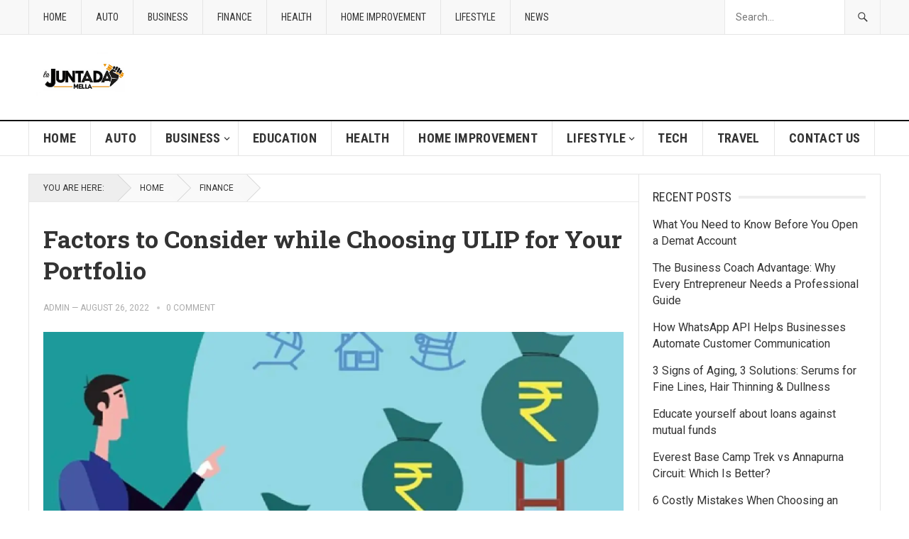

--- FILE ---
content_type: text/html; charset=UTF-8
request_url: https://www.juntadados.org/factors-to-consider-while-choosing-ulip-for-your-portfolio/
body_size: 11942
content:
<!DOCTYPE html>
<html lang="en-US">
<head>
	<meta name="adxom-verification" content="1gnitsoptseugdiap3235126d823b938459039b328d62">

<meta charset="UTF-8">
<meta name="viewport" content="width=device-width, initial-scale=1">
<meta http-equiv="X-UA-Compatible" content="IE=edge">
<meta name="robots" content="noodp" />
<meta name="robots" content="index, follow">
<script data-ad-client="ca-pub-8288407026647732" async src="https://pagead2.googlesyndication.com/pagead/js/adsbygoogle.js"></script>
<meta name="HandheldFriendly" content="true">
<link rel="profile" href="https://gmpg.org/xfn/11">
<link rel="icon" type="image/png" href="https://www.juntadados.org/wp-content/uploads/2020/07/juntadados-logo.png" />
<link rel='stylesheet' href='//fonts.googleapis.com/css?family=Roboto%3Aregular%2Citalic%2C700|Roboto+Slab%3Aregular%2C700|Roboto+Condensed%3Aregular%2Citalic%2C700%26subset%3Dlatin%2C' type='text/css' media='screen' />
<title>Factors to Consider while Choosing ULIP for Your Portfolio | Juntadados.org</title>
<meta name='robots' content='max-image-preview:large' />

<!-- All in One SEO Pack 2.7.2 by Michael Torbert of Semper Fi Web Design[932,1018] -->
<meta name="description"  content="In one&#039;s attempts to gain returns, one must not overlook the life coverage feature of the ULIP plan. You should check if comprehensive coverage is being provided." />

<link rel="canonical" href="https://www.juntadados.org/factors-to-consider-while-choosing-ulip-for-your-portfolio/" />
<!-- /all in one seo pack -->
<link rel="alternate" type="application/rss+xml" title="General Blog &raquo; Feed" href="https://www.juntadados.org/feed/" />
<link rel="alternate" type="application/rss+xml" title="General Blog &raquo; Comments Feed" href="https://www.juntadados.org/comments/feed/" />
<link rel="alternate" type="application/rss+xml" title="General Blog &raquo; Factors to Consider while Choosing ULIP for Your Portfolio Comments Feed" href="https://www.juntadados.org/factors-to-consider-while-choosing-ulip-for-your-portfolio/feed/" />
<script type="text/javascript">
/* <![CDATA[ */
window._wpemojiSettings = {"baseUrl":"https:\/\/s.w.org\/images\/core\/emoji\/15.0.3\/72x72\/","ext":".png","svgUrl":"https:\/\/s.w.org\/images\/core\/emoji\/15.0.3\/svg\/","svgExt":".svg","source":{"concatemoji":"https:\/\/www.juntadados.org\/wp-includes\/js\/wp-emoji-release.min.js?ver=6.6.4"}};
/*! This file is auto-generated */
!function(i,n){var o,s,e;function c(e){try{var t={supportTests:e,timestamp:(new Date).valueOf()};sessionStorage.setItem(o,JSON.stringify(t))}catch(e){}}function p(e,t,n){e.clearRect(0,0,e.canvas.width,e.canvas.height),e.fillText(t,0,0);var t=new Uint32Array(e.getImageData(0,0,e.canvas.width,e.canvas.height).data),r=(e.clearRect(0,0,e.canvas.width,e.canvas.height),e.fillText(n,0,0),new Uint32Array(e.getImageData(0,0,e.canvas.width,e.canvas.height).data));return t.every(function(e,t){return e===r[t]})}function u(e,t,n){switch(t){case"flag":return n(e,"\ud83c\udff3\ufe0f\u200d\u26a7\ufe0f","\ud83c\udff3\ufe0f\u200b\u26a7\ufe0f")?!1:!n(e,"\ud83c\uddfa\ud83c\uddf3","\ud83c\uddfa\u200b\ud83c\uddf3")&&!n(e,"\ud83c\udff4\udb40\udc67\udb40\udc62\udb40\udc65\udb40\udc6e\udb40\udc67\udb40\udc7f","\ud83c\udff4\u200b\udb40\udc67\u200b\udb40\udc62\u200b\udb40\udc65\u200b\udb40\udc6e\u200b\udb40\udc67\u200b\udb40\udc7f");case"emoji":return!n(e,"\ud83d\udc26\u200d\u2b1b","\ud83d\udc26\u200b\u2b1b")}return!1}function f(e,t,n){var r="undefined"!=typeof WorkerGlobalScope&&self instanceof WorkerGlobalScope?new OffscreenCanvas(300,150):i.createElement("canvas"),a=r.getContext("2d",{willReadFrequently:!0}),o=(a.textBaseline="top",a.font="600 32px Arial",{});return e.forEach(function(e){o[e]=t(a,e,n)}),o}function t(e){var t=i.createElement("script");t.src=e,t.defer=!0,i.head.appendChild(t)}"undefined"!=typeof Promise&&(o="wpEmojiSettingsSupports",s=["flag","emoji"],n.supports={everything:!0,everythingExceptFlag:!0},e=new Promise(function(e){i.addEventListener("DOMContentLoaded",e,{once:!0})}),new Promise(function(t){var n=function(){try{var e=JSON.parse(sessionStorage.getItem(o));if("object"==typeof e&&"number"==typeof e.timestamp&&(new Date).valueOf()<e.timestamp+604800&&"object"==typeof e.supportTests)return e.supportTests}catch(e){}return null}();if(!n){if("undefined"!=typeof Worker&&"undefined"!=typeof OffscreenCanvas&&"undefined"!=typeof URL&&URL.createObjectURL&&"undefined"!=typeof Blob)try{var e="postMessage("+f.toString()+"("+[JSON.stringify(s),u.toString(),p.toString()].join(",")+"));",r=new Blob([e],{type:"text/javascript"}),a=new Worker(URL.createObjectURL(r),{name:"wpTestEmojiSupports"});return void(a.onmessage=function(e){c(n=e.data),a.terminate(),t(n)})}catch(e){}c(n=f(s,u,p))}t(n)}).then(function(e){for(var t in e)n.supports[t]=e[t],n.supports.everything=n.supports.everything&&n.supports[t],"flag"!==t&&(n.supports.everythingExceptFlag=n.supports.everythingExceptFlag&&n.supports[t]);n.supports.everythingExceptFlag=n.supports.everythingExceptFlag&&!n.supports.flag,n.DOMReady=!1,n.readyCallback=function(){n.DOMReady=!0}}).then(function(){return e}).then(function(){var e;n.supports.everything||(n.readyCallback(),(e=n.source||{}).concatemoji?t(e.concatemoji):e.wpemoji&&e.twemoji&&(t(e.twemoji),t(e.wpemoji)))}))}((window,document),window._wpemojiSettings);
/* ]]> */
</script>
		<style type="text/css">
			.epvc-eye {
				margin-right: 3px;
				width: 13px;
				display: inline-block;
				height: 13px;
				border: solid 1px #000;
				border-radius:  75% 15%;
				position: relative;
				transform: rotate(45deg);
			}
			.epvc-eye:before {
				content: '';
				display: block;
				position: absolute;
				width: 5px;
				height: 5px;
				border: solid 1px #000;
				border-radius: 50%;
				left: 3px;
				top: 3px;
			}
		</style>
	<style id='wp-emoji-styles-inline-css' type='text/css'>

	img.wp-smiley, img.emoji {
		display: inline !important;
		border: none !important;
		box-shadow: none !important;
		height: 1em !important;
		width: 1em !important;
		margin: 0 0.07em !important;
		vertical-align: -0.1em !important;
		background: none !important;
		padding: 0 !important;
	}
</style>
<link rel='stylesheet' id='wp-block-library-css' href='https://www.juntadados.org/wp-includes/css/dist/block-library/style.min.css?ver=6.6.4' type='text/css' media='all' />
<style id='classic-theme-styles-inline-css' type='text/css'>
/*! This file is auto-generated */
.wp-block-button__link{color:#fff;background-color:#32373c;border-radius:9999px;box-shadow:none;text-decoration:none;padding:calc(.667em + 2px) calc(1.333em + 2px);font-size:1.125em}.wp-block-file__button{background:#32373c;color:#fff;text-decoration:none}
</style>
<style id='global-styles-inline-css' type='text/css'>
:root{--wp--preset--aspect-ratio--square: 1;--wp--preset--aspect-ratio--4-3: 4/3;--wp--preset--aspect-ratio--3-4: 3/4;--wp--preset--aspect-ratio--3-2: 3/2;--wp--preset--aspect-ratio--2-3: 2/3;--wp--preset--aspect-ratio--16-9: 16/9;--wp--preset--aspect-ratio--9-16: 9/16;--wp--preset--color--black: #000000;--wp--preset--color--cyan-bluish-gray: #abb8c3;--wp--preset--color--white: #ffffff;--wp--preset--color--pale-pink: #f78da7;--wp--preset--color--vivid-red: #cf2e2e;--wp--preset--color--luminous-vivid-orange: #ff6900;--wp--preset--color--luminous-vivid-amber: #fcb900;--wp--preset--color--light-green-cyan: #7bdcb5;--wp--preset--color--vivid-green-cyan: #00d084;--wp--preset--color--pale-cyan-blue: #8ed1fc;--wp--preset--color--vivid-cyan-blue: #0693e3;--wp--preset--color--vivid-purple: #9b51e0;--wp--preset--gradient--vivid-cyan-blue-to-vivid-purple: linear-gradient(135deg,rgba(6,147,227,1) 0%,rgb(155,81,224) 100%);--wp--preset--gradient--light-green-cyan-to-vivid-green-cyan: linear-gradient(135deg,rgb(122,220,180) 0%,rgb(0,208,130) 100%);--wp--preset--gradient--luminous-vivid-amber-to-luminous-vivid-orange: linear-gradient(135deg,rgba(252,185,0,1) 0%,rgba(255,105,0,1) 100%);--wp--preset--gradient--luminous-vivid-orange-to-vivid-red: linear-gradient(135deg,rgba(255,105,0,1) 0%,rgb(207,46,46) 100%);--wp--preset--gradient--very-light-gray-to-cyan-bluish-gray: linear-gradient(135deg,rgb(238,238,238) 0%,rgb(169,184,195) 100%);--wp--preset--gradient--cool-to-warm-spectrum: linear-gradient(135deg,rgb(74,234,220) 0%,rgb(151,120,209) 20%,rgb(207,42,186) 40%,rgb(238,44,130) 60%,rgb(251,105,98) 80%,rgb(254,248,76) 100%);--wp--preset--gradient--blush-light-purple: linear-gradient(135deg,rgb(255,206,236) 0%,rgb(152,150,240) 100%);--wp--preset--gradient--blush-bordeaux: linear-gradient(135deg,rgb(254,205,165) 0%,rgb(254,45,45) 50%,rgb(107,0,62) 100%);--wp--preset--gradient--luminous-dusk: linear-gradient(135deg,rgb(255,203,112) 0%,rgb(199,81,192) 50%,rgb(65,88,208) 100%);--wp--preset--gradient--pale-ocean: linear-gradient(135deg,rgb(255,245,203) 0%,rgb(182,227,212) 50%,rgb(51,167,181) 100%);--wp--preset--gradient--electric-grass: linear-gradient(135deg,rgb(202,248,128) 0%,rgb(113,206,126) 100%);--wp--preset--gradient--midnight: linear-gradient(135deg,rgb(2,3,129) 0%,rgb(40,116,252) 100%);--wp--preset--font-size--small: 13px;--wp--preset--font-size--medium: 20px;--wp--preset--font-size--large: 36px;--wp--preset--font-size--x-large: 42px;--wp--preset--spacing--20: 0.44rem;--wp--preset--spacing--30: 0.67rem;--wp--preset--spacing--40: 1rem;--wp--preset--spacing--50: 1.5rem;--wp--preset--spacing--60: 2.25rem;--wp--preset--spacing--70: 3.38rem;--wp--preset--spacing--80: 5.06rem;--wp--preset--shadow--natural: 6px 6px 9px rgba(0, 0, 0, 0.2);--wp--preset--shadow--deep: 12px 12px 50px rgba(0, 0, 0, 0.4);--wp--preset--shadow--sharp: 6px 6px 0px rgba(0, 0, 0, 0.2);--wp--preset--shadow--outlined: 6px 6px 0px -3px rgba(255, 255, 255, 1), 6px 6px rgba(0, 0, 0, 1);--wp--preset--shadow--crisp: 6px 6px 0px rgba(0, 0, 0, 1);}:where(.is-layout-flex){gap: 0.5em;}:where(.is-layout-grid){gap: 0.5em;}body .is-layout-flex{display: flex;}.is-layout-flex{flex-wrap: wrap;align-items: center;}.is-layout-flex > :is(*, div){margin: 0;}body .is-layout-grid{display: grid;}.is-layout-grid > :is(*, div){margin: 0;}:where(.wp-block-columns.is-layout-flex){gap: 2em;}:where(.wp-block-columns.is-layout-grid){gap: 2em;}:where(.wp-block-post-template.is-layout-flex){gap: 1.25em;}:where(.wp-block-post-template.is-layout-grid){gap: 1.25em;}.has-black-color{color: var(--wp--preset--color--black) !important;}.has-cyan-bluish-gray-color{color: var(--wp--preset--color--cyan-bluish-gray) !important;}.has-white-color{color: var(--wp--preset--color--white) !important;}.has-pale-pink-color{color: var(--wp--preset--color--pale-pink) !important;}.has-vivid-red-color{color: var(--wp--preset--color--vivid-red) !important;}.has-luminous-vivid-orange-color{color: var(--wp--preset--color--luminous-vivid-orange) !important;}.has-luminous-vivid-amber-color{color: var(--wp--preset--color--luminous-vivid-amber) !important;}.has-light-green-cyan-color{color: var(--wp--preset--color--light-green-cyan) !important;}.has-vivid-green-cyan-color{color: var(--wp--preset--color--vivid-green-cyan) !important;}.has-pale-cyan-blue-color{color: var(--wp--preset--color--pale-cyan-blue) !important;}.has-vivid-cyan-blue-color{color: var(--wp--preset--color--vivid-cyan-blue) !important;}.has-vivid-purple-color{color: var(--wp--preset--color--vivid-purple) !important;}.has-black-background-color{background-color: var(--wp--preset--color--black) !important;}.has-cyan-bluish-gray-background-color{background-color: var(--wp--preset--color--cyan-bluish-gray) !important;}.has-white-background-color{background-color: var(--wp--preset--color--white) !important;}.has-pale-pink-background-color{background-color: var(--wp--preset--color--pale-pink) !important;}.has-vivid-red-background-color{background-color: var(--wp--preset--color--vivid-red) !important;}.has-luminous-vivid-orange-background-color{background-color: var(--wp--preset--color--luminous-vivid-orange) !important;}.has-luminous-vivid-amber-background-color{background-color: var(--wp--preset--color--luminous-vivid-amber) !important;}.has-light-green-cyan-background-color{background-color: var(--wp--preset--color--light-green-cyan) !important;}.has-vivid-green-cyan-background-color{background-color: var(--wp--preset--color--vivid-green-cyan) !important;}.has-pale-cyan-blue-background-color{background-color: var(--wp--preset--color--pale-cyan-blue) !important;}.has-vivid-cyan-blue-background-color{background-color: var(--wp--preset--color--vivid-cyan-blue) !important;}.has-vivid-purple-background-color{background-color: var(--wp--preset--color--vivid-purple) !important;}.has-black-border-color{border-color: var(--wp--preset--color--black) !important;}.has-cyan-bluish-gray-border-color{border-color: var(--wp--preset--color--cyan-bluish-gray) !important;}.has-white-border-color{border-color: var(--wp--preset--color--white) !important;}.has-pale-pink-border-color{border-color: var(--wp--preset--color--pale-pink) !important;}.has-vivid-red-border-color{border-color: var(--wp--preset--color--vivid-red) !important;}.has-luminous-vivid-orange-border-color{border-color: var(--wp--preset--color--luminous-vivid-orange) !important;}.has-luminous-vivid-amber-border-color{border-color: var(--wp--preset--color--luminous-vivid-amber) !important;}.has-light-green-cyan-border-color{border-color: var(--wp--preset--color--light-green-cyan) !important;}.has-vivid-green-cyan-border-color{border-color: var(--wp--preset--color--vivid-green-cyan) !important;}.has-pale-cyan-blue-border-color{border-color: var(--wp--preset--color--pale-cyan-blue) !important;}.has-vivid-cyan-blue-border-color{border-color: var(--wp--preset--color--vivid-cyan-blue) !important;}.has-vivid-purple-border-color{border-color: var(--wp--preset--color--vivid-purple) !important;}.has-vivid-cyan-blue-to-vivid-purple-gradient-background{background: var(--wp--preset--gradient--vivid-cyan-blue-to-vivid-purple) !important;}.has-light-green-cyan-to-vivid-green-cyan-gradient-background{background: var(--wp--preset--gradient--light-green-cyan-to-vivid-green-cyan) !important;}.has-luminous-vivid-amber-to-luminous-vivid-orange-gradient-background{background: var(--wp--preset--gradient--luminous-vivid-amber-to-luminous-vivid-orange) !important;}.has-luminous-vivid-orange-to-vivid-red-gradient-background{background: var(--wp--preset--gradient--luminous-vivid-orange-to-vivid-red) !important;}.has-very-light-gray-to-cyan-bluish-gray-gradient-background{background: var(--wp--preset--gradient--very-light-gray-to-cyan-bluish-gray) !important;}.has-cool-to-warm-spectrum-gradient-background{background: var(--wp--preset--gradient--cool-to-warm-spectrum) !important;}.has-blush-light-purple-gradient-background{background: var(--wp--preset--gradient--blush-light-purple) !important;}.has-blush-bordeaux-gradient-background{background: var(--wp--preset--gradient--blush-bordeaux) !important;}.has-luminous-dusk-gradient-background{background: var(--wp--preset--gradient--luminous-dusk) !important;}.has-pale-ocean-gradient-background{background: var(--wp--preset--gradient--pale-ocean) !important;}.has-electric-grass-gradient-background{background: var(--wp--preset--gradient--electric-grass) !important;}.has-midnight-gradient-background{background: var(--wp--preset--gradient--midnight) !important;}.has-small-font-size{font-size: var(--wp--preset--font-size--small) !important;}.has-medium-font-size{font-size: var(--wp--preset--font-size--medium) !important;}.has-large-font-size{font-size: var(--wp--preset--font-size--large) !important;}.has-x-large-font-size{font-size: var(--wp--preset--font-size--x-large) !important;}
:where(.wp-block-post-template.is-layout-flex){gap: 1.25em;}:where(.wp-block-post-template.is-layout-grid){gap: 1.25em;}
:where(.wp-block-columns.is-layout-flex){gap: 2em;}:where(.wp-block-columns.is-layout-grid){gap: 2em;}
:root :where(.wp-block-pullquote){font-size: 1.5em;line-height: 1.6;}
</style>
<link rel='stylesheet' id='goodpress-style-css' href='https://www.juntadados.org/wp-content/themes/goodpress/style.css?ver=20180523' type='text/css' media='all' />
<link rel='stylesheet' id='genericons-style-css' href='https://www.juntadados.org/wp-content/themes/goodpress/genericons/genericons.css?ver=6.6.4' type='text/css' media='all' />
<link rel='stylesheet' id='responsive-style-css' href='https://www.juntadados.org/wp-content/themes/goodpress/responsive.css?ver=20161209' type='text/css' media='all' />
<script type="text/javascript" src="https://www.juntadados.org/wp-includes/js/jquery/jquery.min.js?ver=3.7.1" id="jquery-core-js"></script>
<script type="text/javascript" src="https://www.juntadados.org/wp-includes/js/jquery/jquery-migrate.min.js?ver=3.4.1" id="jquery-migrate-js"></script>
<link rel="https://api.w.org/" href="https://www.juntadados.org/wp-json/" /><link rel="alternate" title="JSON" type="application/json" href="https://www.juntadados.org/wp-json/wp/v2/posts/810" /><link rel="EditURI" type="application/rsd+xml" title="RSD" href="https://www.juntadados.org/xmlrpc.php?rsd" />
<meta name="generator" content="WordPress 6.6.4" />
<link rel='shortlink' href='https://www.juntadados.org/?p=810' />
<link rel="alternate" title="oEmbed (JSON)" type="application/json+oembed" href="https://www.juntadados.org/wp-json/oembed/1.0/embed?url=https%3A%2F%2Fwww.juntadados.org%2Ffactors-to-consider-while-choosing-ulip-for-your-portfolio%2F" />
<link rel="alternate" title="oEmbed (XML)" type="text/xml+oembed" href="https://www.juntadados.org/wp-json/oembed/1.0/embed?url=https%3A%2F%2Fwww.juntadados.org%2Ffactors-to-consider-while-choosing-ulip-for-your-portfolio%2F&#038;format=xml" />
<!-- MagenetMonetization V: 1.0.29.3--><!-- MagenetMonetization 1 --><!-- MagenetMonetization 1.1 --><link rel="pingback" href="https://www.juntadados.org/xmlrpc.php">
<style type="text/css" media="all">
	body,
	.breadcrumbs h3,
	.section-header h3,
	label,
	input,
	input[type="text"],
	input[type="email"],
	input[type="url"],
	input[type="search"],
	input[type="password"],
	textarea,
	button,
	.btn,
	input[type="submit"],
	input[type="reset"],
	input[type="button"],
	table,
	.sidebar .widget_ad .widget-title,
	.site-footer .widget_ad .widget-title {
		font-family: "Roboto", "Helvetica Neue", Helvetica, Arial, sans-serif;
	}
	h1,h2,h3,h4,h5,h6,
	.navigation a {
		font-family: "Roboto Slab", "Helvetica Neue", Helvetica, Arial, sans-serif;
	}
	#primary-menu li a,
	#secondary-menu li a,
	.content-block .section-heading h3,
	.sidebar .widget .widget-title,
	.site-footer .widget .widget-title,
	.carousel-content .section-heading,
	.breadcrumbs h3,
	.page-title,
	.entry-category,
	#site-bottom,
	.ajax-loader,
	.entry-summary span a,
	.pagination .page-numbers,
	.navigation span,
	button,
	.btn,
	input[type="submit"],
	input[type="reset"],
	input[type="button"] {
		font-family: "Roboto Condensed", "Helvetica Neue", Helvetica, Arial, sans-serif;
	}
	a,
	a:visited,
	.sf-menu ul li li a:hover,
	.sf-menu li.sfHover li a:hover,
	#primary-menu li li a:hover,
	#primary-menu li li.current-menu-item a:hover,
	#secondary-menu li li a:hover,
	.entry-meta a,
	.edit-link a,
	.comment-reply-title small a:hover,
	.entry-content a,
	.entry-content a:visited,
	.page-content a,
	.page-content a:visited,
	.pagination .page-numbers.current,
	a:hover,
	.site-title a:hover,
	.mobile-menu ul li a:hover,
	.pagination .page-numbers:hover,	
	.sidebar .widget a:hover,
	.site-footer .widget a:hover,
	.sidebar .widget ul li a:hover,
	.site-footer .widget ul li a:hover,
	.entry-related .hentry .entry-title a:hover,
	.author-box .author-name span a:hover,
	.entry-tags .tag-links a:hover:before,
	.entry-title a:hover,
	.page-content ul li:before,
	.entry-content ul li:before,
	.content-loop .entry-summary span a:hover,
	.single .navigation a:hover {
		color: #cc0000;
	}
	.mobile-menu-icon .menu-icon-close,
	.mobile-menu-icon .menu-icon-open,
	.widget_newsletter form input[type="submit"],
	.widget_newsletter form input[type="button"],
	.widget_newsletter form button,
	.more-button a,
	.more-button a:hover,
	.entry-header .entry-category-icon a,
	button,
	.btn,
	input[type="submit"],
	input[type="reset"],
	input[type="button"],
	button:hover,
	.btn:hover,
	input[type="reset"]:hover,
	input[type="submit"]:hover,
	input[type="button"]:hover,
	.content-loop .entry-header .entry-category-icon a,
	.entry-tags .tag-links a:hover,
	.widget_tag_cloud .tagcloud a:hover,
	#featured-content .hentry:hover .entry-category a,
	.content-block .section-heading h3 a,
	.content-block .section-heading h3 a:hover,
	.content-block .section-heading h3 span,
	.carousel-content .section-heading,
	.breadcrumbs .breadcrumbs-nav a:hover,
	.breadcrumbs .breadcrumbs-nav a:hover:after {
		background-color: #cc0000;
	}
	.entry-tags .tag-links a:hover:after,
	.widget_tag_cloud .tagcloud a:hover:after {
		border-left-color: #cc0000;
	}

</style>
</head>

<body class="post-template-default single single-post postid-810 single-format-standard">


<div id="page" class="site">

	<header id="masthead" class="site-header clear">

		<div id="primary-bar">

			<div class="container">

			<nav id="primary-nav" class="main-navigation">

				<div class="menu-main-menu-container"><ul id="primary-menu" class="sf-menu"><li id="menu-item-337" class="menu-item menu-item-type-custom menu-item-object-custom menu-item-home menu-item-337"><a href="https://www.juntadados.org/">Home</a></li>
<li id="menu-item-11" class="menu-item menu-item-type-taxonomy menu-item-object-category menu-item-11"><a href="https://www.juntadados.org/category/auto/">Auto</a></li>
<li id="menu-item-12" class="menu-item menu-item-type-taxonomy menu-item-object-category menu-item-12"><a href="https://www.juntadados.org/category/business/">Business</a></li>
<li id="menu-item-13" class="menu-item menu-item-type-taxonomy menu-item-object-category current-post-ancestor current-menu-parent current-post-parent menu-item-13"><a href="https://www.juntadados.org/category/finance/">Finance</a></li>
<li id="menu-item-14" class="menu-item menu-item-type-taxonomy menu-item-object-category menu-item-14"><a href="https://www.juntadados.org/category/health/">Health</a></li>
<li id="menu-item-15" class="menu-item menu-item-type-taxonomy menu-item-object-category menu-item-15"><a href="https://www.juntadados.org/category/home-improvement/">Home Improvement</a></li>
<li id="menu-item-16" class="menu-item menu-item-type-taxonomy menu-item-object-category menu-item-16"><a href="https://www.juntadados.org/category/lifestyle/">Lifestyle</a></li>
<li id="menu-item-17" class="menu-item menu-item-type-taxonomy menu-item-object-category menu-item-17"><a href="https://www.juntadados.org/category/news/">News</a></li>
</ul></div>
			</nav><!-- #primary-nav -->	

			
				<div class="header-search">
					<form id="searchform" method="get" action="https://www.juntadados.org/">
						<input type="search" name="s" class="search-input" placeholder="Search..." autocomplete="off">
						<button type="submit" class="search-submit"><span class="genericon genericon-search"></span></button>		
					</form>
				</div><!-- .header-search -->

			
			</div><!-- .container -->

		</div><!-- #primary-bar -->	

		<div class="site-start clear">

			<div class="container">

			<div class="site-branding">

								
				<div id="logo">
					<span class="helper"></span>
					<a href="https://www.juntadados.org/" rel="home">
						<img src="https://www.juntadados.org/wp-content/uploads/2020/07/juntadados-logo.png" alt="" />
					</a>
				</div><!-- #logo -->

				
			</div><!-- .site-branding -->

			
			<span class="mobile-menu-icon">
				<span class="menu-icon-open">Menu</span>
				<span class="menu-icon-close"><span class="genericon genericon-close"></span></span>		
			</span>	
			
			</div><!-- .container -->

		</div><!-- .site-start -->

		<div id="secondary-bar" class="clear">

			<div class="container">

			<nav id="secondary-nav" class="secondary-navigation">

				<div class="menu-secondary-menu-container"><ul id="secondary-menu" class="sf-menu"><li id="menu-item-338" class="menu-item menu-item-type-custom menu-item-object-custom menu-item-home menu-item-338"><a href="https://www.juntadados.org/">Home</a></li>
<li id="menu-item-18" class="menu-item menu-item-type-taxonomy menu-item-object-category menu-item-18"><a href="https://www.juntadados.org/category/auto/">Auto</a></li>
<li id="menu-item-19" class="menu-item menu-item-type-taxonomy menu-item-object-category menu-item-has-children menu-item-19"><a href="https://www.juntadados.org/category/business/">Business</a>
<ul class="sub-menu">
	<li id="menu-item-22" class="menu-item menu-item-type-taxonomy menu-item-object-category current-post-ancestor current-menu-parent current-post-parent menu-item-22"><a href="https://www.juntadados.org/category/finance/">Finance</a></li>
</ul>
</li>
<li id="menu-item-20" class="menu-item menu-item-type-taxonomy menu-item-object-category menu-item-20"><a href="https://www.juntadados.org/category/education/">Education</a></li>
<li id="menu-item-24" class="menu-item menu-item-type-taxonomy menu-item-object-category menu-item-24"><a href="https://www.juntadados.org/category/health/">Health</a></li>
<li id="menu-item-25" class="menu-item menu-item-type-taxonomy menu-item-object-category menu-item-25"><a href="https://www.juntadados.org/category/home-improvement/">Home Improvement</a></li>
<li id="menu-item-26" class="menu-item menu-item-type-taxonomy menu-item-object-category menu-item-has-children menu-item-26"><a href="https://www.juntadados.org/category/lifestyle/">Lifestyle</a>
<ul class="sub-menu">
	<li id="menu-item-23" class="menu-item menu-item-type-taxonomy menu-item-object-category menu-item-23"><a href="https://www.juntadados.org/category/gifit/">Gifit</a></li>
	<li id="menu-item-28" class="menu-item menu-item-type-taxonomy menu-item-object-category menu-item-28"><a href="https://www.juntadados.org/category/shopping/">Shopping</a></li>
</ul>
</li>
<li id="menu-item-30" class="menu-item menu-item-type-taxonomy menu-item-object-category menu-item-30"><a href="https://www.juntadados.org/category/tech/">Tech</a></li>
<li id="menu-item-31" class="menu-item menu-item-type-taxonomy menu-item-object-category menu-item-31"><a href="https://www.juntadados.org/category/travel/">Travel</a></li>
<li id="menu-item-913" class="menu-item menu-item-type-post_type menu-item-object-page menu-item-913"><a href="https://www.juntadados.org/contact-us/">CONTACT US</a></li>
</ul></div>
			</nav><!-- #secondary-nav -->

			</div><!-- .container -->				

		</div><!-- .secondary-bar -->

		<div class="mobile-menu clear">

			<div class="container">

			<div class="menu-left"><h3>Pages</h3><div class="menu-main-menu-container"><ul id="primary-mobile-menu" class=""><li class="menu-item menu-item-type-custom menu-item-object-custom menu-item-home menu-item-337"><a href="https://www.juntadados.org/">Home</a></li>
<li class="menu-item menu-item-type-taxonomy menu-item-object-category menu-item-11"><a href="https://www.juntadados.org/category/auto/">Auto</a></li>
<li class="menu-item menu-item-type-taxonomy menu-item-object-category menu-item-12"><a href="https://www.juntadados.org/category/business/">Business</a></li>
<li class="menu-item menu-item-type-taxonomy menu-item-object-category current-post-ancestor current-menu-parent current-post-parent menu-item-13"><a href="https://www.juntadados.org/category/finance/">Finance</a></li>
<li class="menu-item menu-item-type-taxonomy menu-item-object-category menu-item-14"><a href="https://www.juntadados.org/category/health/">Health</a></li>
<li class="menu-item menu-item-type-taxonomy menu-item-object-category menu-item-15"><a href="https://www.juntadados.org/category/home-improvement/">Home Improvement</a></li>
<li class="menu-item menu-item-type-taxonomy menu-item-object-category menu-item-16"><a href="https://www.juntadados.org/category/lifestyle/">Lifestyle</a></li>
<li class="menu-item menu-item-type-taxonomy menu-item-object-category menu-item-17"><a href="https://www.juntadados.org/category/news/">News</a></li>
</ul></div></div><div class="menu-right"><h3>Categories</h3><div class="menu-secondary-menu-container"><ul id="secondary-mobile-menu" class=""><li class="menu-item menu-item-type-custom menu-item-object-custom menu-item-home menu-item-338"><a href="https://www.juntadados.org/">Home</a></li>
<li class="menu-item menu-item-type-taxonomy menu-item-object-category menu-item-18"><a href="https://www.juntadados.org/category/auto/">Auto</a></li>
<li class="menu-item menu-item-type-taxonomy menu-item-object-category menu-item-19"><a href="https://www.juntadados.org/category/business/">Business</a></li>
<li class="menu-item menu-item-type-taxonomy menu-item-object-category menu-item-20"><a href="https://www.juntadados.org/category/education/">Education</a></li>
<li class="menu-item menu-item-type-taxonomy menu-item-object-category menu-item-24"><a href="https://www.juntadados.org/category/health/">Health</a></li>
<li class="menu-item menu-item-type-taxonomy menu-item-object-category menu-item-25"><a href="https://www.juntadados.org/category/home-improvement/">Home Improvement</a></li>
<li class="menu-item menu-item-type-taxonomy menu-item-object-category menu-item-26"><a href="https://www.juntadados.org/category/lifestyle/">Lifestyle</a></li>
<li class="menu-item menu-item-type-taxonomy menu-item-object-category menu-item-30"><a href="https://www.juntadados.org/category/tech/">Tech</a></li>
<li class="menu-item menu-item-type-taxonomy menu-item-object-category menu-item-31"><a href="https://www.juntadados.org/category/travel/">Travel</a></li>
<li class="menu-item menu-item-type-post_type menu-item-object-page menu-item-913"><a href="https://www.juntadados.org/contact-us/">CONTACT US</a></li>
</ul></div></div>
			</div><!-- .container -->

		</div><!-- .mobile-menu -->	

					
			<span class="search-icon">
				<span class="genericon genericon-search"></span>
				<span class="genericon genericon-close"></span>			
			</span>

								

	</header><!-- #masthead -->

		<div id="content" class="site-content container">
		<div class="clear">

	<div id="primary" class="content-area">

		<div class="breadcrumbs">
			<span class="breadcrumbs-nav">
				<span class="here">You are here:</span>
				<span class="divider"></span>
				<a href="https://www.juntadados.org">Home</a>
				<span class="divider"></span>
				<span class="post-category"><a href="https://www.juntadados.org/category/finance/" title="View all posts in Finance" >Finance</a> </span>
			</span>
		</div>

		<main id="main" class="site-main" >

		
<article id="post-810" class="post-810 post type-post status-publish format-standard has-post-thumbnail hentry category-finance">
	<header class="entry-header">
	
		<div class="entry-category-icon"></div>

		<h1 class="entry-title">Factors to Consider while Choosing ULIP for Your Portfolio</h1>
		<div class="entry-meta clear">

	<span class="entry-author"><a href="https://www.juntadados.org/author/admin/" title="Posts by admin" rel="author">admin</a> &#8212; </span> 
	<span class="entry-date">August 26, 2022</span>
	<span class='entry-comment'><a href="https://www.juntadados.org/factors-to-consider-while-choosing-ulip-for-your-portfolio/#respond" class="comments-link" >0 comment</a></span>
	
</div><!-- .entry-meta -->
		
	</header><!-- .entry-header -->

	<div class="entry-content">
		<img width="818" height="490" src="https://www.juntadados.org/wp-content/uploads/2022/08/ULIP-for-Your-Portfolio-818x490.png" class="attachment-single_thumb size-single_thumb wp-post-image" alt="ULIP for Your Portfolio" decoding="async" fetchpriority="high" />	
		<!-- WordPress Ads Manager plugin by Crunchify.com - Top post Ad START --><div style="text-align:center;"><p><script async src="https://pagead2.googlesyndication.com/pagead/js/adsbygoogle.js?client=ca-pub-8288407026647732"
     crossorigin="anonymous"></script>
<!-- center ads -->
<ins class="adsbygoogle"
     style="display:inline-block;width:700px;height:300px"
     data-ad-client="ca-pub-8288407026647732"
     data-ad-slot="1716425805"></ins>
<script>
     (adsbygoogle = window.adsbygoogle || []).push({});
</script></p></div><!-- WordPress Ads Manager plugin by Crunchify.com - Top post Ad END --><div class='epvc-post-count'><span class='epvc-eye'></span>  <span class="epvc-count"> 1,513</span><span class='epvc-label'> Views</span></div><p style="text-align: justify;">In today’s day and age, when inflation is on the rise, one must invest in the right financial instruments for wealth creation. Along with investment options, one must also add a good, well-designed life insurance plan to their financial portfolio. A <a href="https://www.bajajallianzlife.com/ulip-plans.html%20?utm_source=bs-juntadados.org&amp;utm_medium=target1&amp;utm_campaign=aug2022&amp;utm_term=ulip&amp;utm_content=ulip"><strong>ULIP </strong></a>or a Unit-Linked Insurance Plan is an insurance product that merges both these aspects, life insurance, and investment, within one offering.</p><!-- WordPress Ads Manager plugin by Crunchify.com - Middle post Ad START --><div style="text-align:center;"><p><script async src="https://pagead2.googlesyndication.com/pagead/js/adsbygoogle.js?client=ca-pub-8288407026647732"
     crossorigin="anonymous"></script>
<!-- center ads -->
<ins class="adsbygoogle"
     style="display:inline-block;width:700px;height:300px"
     data-ad-client="ca-pub-8288407026647732"
     data-ad-slot="1716425805"></ins>
<script>
     (adsbygoogle = window.adsbygoogle || []).push({});
</script></p></div><!-- WordPress Ads Manager plugin by Crunchify.com - Middle post Ad END -->
<p style="text-align: justify;">There are various insurers providing different kinds of ULIPs these days. Choosing the right one that suits your needs can get a bit difficult sometimes. To help you, we look at some vital factors that you must consider when adding ULIP to your portfolio.</p>
<h2 style="text-align: justify;"><strong>What is a ULIP and how does it work? </strong></h2>
<p style="text-align: justify;">First, let us understand  <a href="https://www.bajajallianzlife.com/life-insurance-guide/ulip/what-is-ulip-meaning.html%20?utm_source=bs-juntadados.org&amp;utm_medium=target3&amp;utm_campaign=aug2022&amp;utm_term=what-is-ulip&amp;utm_content=ulip"><strong>what a ULIP is</strong></a>  and how it works. A ULIP covers two financial aspects – life insurance and investment. The premium that you pay for your ULIP is divided into these two purposes. One portion of the premium is used to build the life cover and the other portion is used to invest in the financial instruments of your choice. A beneficial feature of ULIPs is that one can choose what kinds of asset classes they want to invest in. Those with a low risk appetite can opt for debt instruments; those with a higher risk-taking capacity can opt for equity; a balance of both can also be achieved with the help of hybrid funds.</p>
<p style="text-align: justify;">The returns on your fund depend on market performance and the rising/falling interest rates. Hence, one must exercise caution when investing in the markets via ULIPs.</p>
<h2 style="text-align: justify;"><strong>What to consider before selecting ULIPs for your portfolio</strong></h2>
<h3><strong>Fund switching options</strong></h3>
<p style="text-align: justify;">In a ULIP, not only can you choose what kinds of funds you want to invest in, but you can also switch your investment from one option to another. The fund switching feature unique to ULIPs allows this. For example, let’s assume you have invested 70% of your funds into equity. However, you are sceptical of market performance in the coming weeks. So, youcan shift that investment into debt funds by reaching out to your insurer.</p>
<p style="text-align: justify;">Fund switching options are available for a limited number of times in a year. You should opt for a plan that allows for the maximum of free switches.</p>
<h3><strong>ULIP charges </strong></h3>
<p style="text-align: justify;">As compared to other life insurance products, a ULIP may incur a higher number of charges. This is to compensate for the various benefits it offers. The  <a href="https://www.bajajallianzlife.com/life-insurance-calculator/ulip-calculator.html%20?utm_source=bs-juntadados.org&amp;utm_medium=target2&amp;utm_campaign=aug2022&amp;utm_term=ulip-calculator&amp;utm_content=ulip"><strong>ULIP calculator</strong></a>  you use may not display the costs of these charges. Some common ULIP charges include fund management charges, premium allocation charges, policy administration charges, partial withdrawal charges, and so on. These charges may differ from insurer to insurer and from plan to plan as well. Hence, before you sign the policy proposal, do take a look at the charges you will be paying.</p>
<h3><strong>The returns generated by the ULIP plan</strong></h3>
<p style="text-align: justify;">Since ULIPs are investment-oriented products, they tend to have varying returns depending on the assets the fund house has invested in. Choosing a fund that has had historically high returns means a higher chance of your money earning good returns as well. Even though past performance cannot be the sole indicator of future returns, one must not underestimate it when it comes to reviewing the ULIP fund.</p>
<h3><strong>Life coverage feature </strong></h3>
<p style="text-align: justify;">In one’s attempts to gain returns, one must not overlook the life coverage feature of the ULIP plan. You should check if comprehensive coverage is being provided. A long tenure along with coverage of multiple kinds of demises should be present in the policy. Furthermore, you should check if the life cover amount you want is available within your budget. You can use a ULIP calculator to see how you can adjust the costs of the policy as per your budget.</p>
<h3><strong>The specific goal of the ULIP plan </strong></h3>
<p style="text-align: justify;">Many ULIP plans are geared towards a specific goal. For instance, there are retirement-oriented ULIP plans that are long-term in nature and are intended to help you during your retirement years. Child-specific ULIP plans are also present in the market; these help you meet the financial needs of your child’s education, marriage, and so on.</p>
<p style="text-align: justify;">We hope the information provided here has helped you understand what a ULIP is, how it works, and what you should consider before adding it to your portfolio.</p>
<!-- WordPress Ads Manager plugin by Crunchify.com - After post Ad START --><div style="text-align:center;"><p><script async src="https://pagead2.googlesyndication.com/pagead/js/adsbygoogle.js?client=ca-pub-8288407026647732"
     crossorigin="anonymous"></script>
<!-- center ads -->
<ins class="adsbygoogle"
     style="display:inline-block;width:700px;height:300px"
     data-ad-client="ca-pub-8288407026647732"
     data-ad-slot="1716425805"></ins>
<script>
     (adsbygoogle = window.adsbygoogle || []).push({});
</script></p></div><!-- WordPress Ads Manager plugin by Crunchify.com - After post Ad END -->	</div><!-- .entry-content -->

	<span class="entry-tags">

					
			</span><!-- .entry-tags -->

</article><!-- #post-## -->
<div id="comments" class="comments-area">

		<div id="respond" class="comment-respond">
		<h3 id="reply-title" class="comment-reply-title">Leave a Reply <small><a rel="nofollow" id="cancel-comment-reply-link" href="/factors-to-consider-while-choosing-ulip-for-your-portfolio/#respond" style="display:none;">Cancel reply</a></small></h3><p class="must-log-in">You must be <a href="https://www.juntadados.org/wp-login.php?redirect_to=https%3A%2F%2Fwww.juntadados.org%2Ffactors-to-consider-while-choosing-ulip-for-your-portfolio%2F">logged in</a> to post a comment.</p>	</div><!-- #respond -->
	
</div><!-- #comments -->
		</main><!-- #main -->
	</div><!-- #primary -->

<!-- MagenetMonetization 4 -->
<aside id="secondary" class="widget-area sidebar">


	<!-- MagenetMonetization 5 -->
		<div id="recent-posts-2" class="widget widget_recent_entries">
		<h2 class="widget-title"><span>Recent Posts</span></h2>
		<ul>
											<li>
					<a href="https://www.juntadados.org/what-you-need-to-know-before-you-open-a-demat-account/">What You Need to Know Before You Open a Demat Account</a>
									</li>
											<li>
					<a href="https://www.juntadados.org/the-business-coach-advantage-why-every-entrepreneur-needs-a-professional-guide/">The Business Coach Advantage: Why Every Entrepreneur Needs a Professional Guide</a>
									</li>
											<li>
					<a href="https://www.juntadados.org/how-whatsapp-api-helps-businesses-automate-customer-communication/">How WhatsApp API Helps Businesses Automate Customer Communication</a>
									</li>
											<li>
					<a href="https://www.juntadados.org/3-signs-of-aging-3-solutions-serums-for-fine-lines-hair-thinning-dullness/">3 Signs of Aging, 3 Solutions: Serums for Fine Lines, Hair Thinning &#038; Dullness</a>
									</li>
											<li>
					<a href="https://www.juntadados.org/educate-yourself-about-loans-against-mutual-funds/">Educate yourself about loans against mutual funds</a>
									</li>
											<li>
					<a href="https://www.juntadados.org/everest-base-camp-trek-vs-annapurna-circuit-which-is-better/">Everest Base Camp Trek vs Annapurna Circuit: Which Is Better?</a>
									</li>
											<li>
					<a href="https://www.juntadados.org/6-costly-mistakes-when-choosing-an-industrial-paint-booth-provider/">6 Costly Mistakes When Choosing an Industrial Paint Booth Provider</a>
									</li>
											<li>
					<a href="https://www.juntadados.org/how-padel-rackets-are-made-a-look-inside-the-manufacturing-process/">How padel rackets are made: A look inside the manufacturing process</a>
									</li>
											<li>
					<a href="https://www.juntadados.org/how-can-you-find-a-reliable-slab-stone-supplier/">How Can You Find a Reliable Slab Stone Supplier?</a>
									</li>
											<li>
					<a href="https://www.juntadados.org/exploring-the-benefits-of-choosing-cbd-oil-for-pets/">Exploring The Benefits Of Choosing CBD Oil For Pets</a>
									</li>
					</ul>

		</div><!-- MagenetMonetization 5 --><div id="text-3" class="widget widget_text">			<div class="textwidget"><p><script async src="https://pagead2.googlesyndication.com/pagead/js/adsbygoogle.js?client=ca-pub-8288407026647732"
     crossorigin="anonymous"></script><br />
<!-- sidebar 2026 --><br />
<ins class="adsbygoogle"
     style="display:inline-block;width:350px;height:600px"
     data-ad-client="ca-pub-8288407026647732"
     data-ad-slot="8622995319"></ins><br />
<script>
     (adsbygoogle = window.adsbygoogle || []).push({});
</script></p>
</div>
		</div><!-- MagenetMonetization 5 --><div id="archives-2" class="widget widget_archive"><h2 class="widget-title"><span>Archives</span></h2>
			<ul>
					<li><a href='https://www.juntadados.org/2025/09/'>September 2025</a></li>
	<li><a href='https://www.juntadados.org/2025/08/'>August 2025</a></li>
	<li><a href='https://www.juntadados.org/2025/07/'>July 2025</a></li>
	<li><a href='https://www.juntadados.org/2025/04/'>April 2025</a></li>
	<li><a href='https://www.juntadados.org/2025/03/'>March 2025</a></li>
	<li><a href='https://www.juntadados.org/2025/02/'>February 2025</a></li>
	<li><a href='https://www.juntadados.org/2025/01/'>January 2025</a></li>
	<li><a href='https://www.juntadados.org/2024/12/'>December 2024</a></li>
	<li><a href='https://www.juntadados.org/2024/08/'>August 2024</a></li>
	<li><a href='https://www.juntadados.org/2024/06/'>June 2024</a></li>
	<li><a href='https://www.juntadados.org/2024/05/'>May 2024</a></li>
	<li><a href='https://www.juntadados.org/2024/04/'>April 2024</a></li>
	<li><a href='https://www.juntadados.org/2024/03/'>March 2024</a></li>
	<li><a href='https://www.juntadados.org/2024/02/'>February 2024</a></li>
	<li><a href='https://www.juntadados.org/2023/12/'>December 2023</a></li>
	<li><a href='https://www.juntadados.org/2023/11/'>November 2023</a></li>
	<li><a href='https://www.juntadados.org/2023/09/'>September 2023</a></li>
	<li><a href='https://www.juntadados.org/2023/08/'>August 2023</a></li>
	<li><a href='https://www.juntadados.org/2023/07/'>July 2023</a></li>
	<li><a href='https://www.juntadados.org/2023/06/'>June 2023</a></li>
	<li><a href='https://www.juntadados.org/2023/05/'>May 2023</a></li>
	<li><a href='https://www.juntadados.org/2023/04/'>April 2023</a></li>
	<li><a href='https://www.juntadados.org/2023/03/'>March 2023</a></li>
	<li><a href='https://www.juntadados.org/2023/02/'>February 2023</a></li>
	<li><a href='https://www.juntadados.org/2023/01/'>January 2023</a></li>
	<li><a href='https://www.juntadados.org/2022/11/'>November 2022</a></li>
	<li><a href='https://www.juntadados.org/2022/10/'>October 2022</a></li>
	<li><a href='https://www.juntadados.org/2022/09/'>September 2022</a></li>
	<li><a href='https://www.juntadados.org/2022/08/'>August 2022</a></li>
	<li><a href='https://www.juntadados.org/2022/07/'>July 2022</a></li>
	<li><a href='https://www.juntadados.org/2022/06/'>June 2022</a></li>
	<li><a href='https://www.juntadados.org/2022/05/'>May 2022</a></li>
	<li><a href='https://www.juntadados.org/2022/04/'>April 2022</a></li>
	<li><a href='https://www.juntadados.org/2022/03/'>March 2022</a></li>
	<li><a href='https://www.juntadados.org/2022/02/'>February 2022</a></li>
	<li><a href='https://www.juntadados.org/2022/01/'>January 2022</a></li>
	<li><a href='https://www.juntadados.org/2021/12/'>December 2021</a></li>
	<li><a href='https://www.juntadados.org/2021/11/'>November 2021</a></li>
	<li><a href='https://www.juntadados.org/2021/10/'>October 2021</a></li>
	<li><a href='https://www.juntadados.org/2021/09/'>September 2021</a></li>
	<li><a href='https://www.juntadados.org/2021/08/'>August 2021</a></li>
	<li><a href='https://www.juntadados.org/2021/07/'>July 2021</a></li>
	<li><a href='https://www.juntadados.org/2021/05/'>May 2021</a></li>
	<li><a href='https://www.juntadados.org/2021/04/'>April 2021</a></li>
	<li><a href='https://www.juntadados.org/2021/03/'>March 2021</a></li>
	<li><a href='https://www.juntadados.org/2021/02/'>February 2021</a></li>
	<li><a href='https://www.juntadados.org/2021/01/'>January 2021</a></li>
	<li><a href='https://www.juntadados.org/2020/12/'>December 2020</a></li>
	<li><a href='https://www.juntadados.org/2020/11/'>November 2020</a></li>
	<li><a href='https://www.juntadados.org/2020/10/'>October 2020</a></li>
	<li><a href='https://www.juntadados.org/2020/09/'>September 2020</a></li>
	<li><a href='https://www.juntadados.org/2020/08/'>August 2020</a></li>
	<li><a href='https://www.juntadados.org/2020/07/'>July 2020</a></li>
	<li><a href='https://www.juntadados.org/2020/06/'>June 2020</a></li>
	<li><a href='https://www.juntadados.org/2020/05/'>May 2020</a></li>
	<li><a href='https://www.juntadados.org/2020/04/'>April 2020</a></li>
	<li><a href='https://www.juntadados.org/2020/02/'>February 2020</a></li>
	<li><a href='https://www.juntadados.org/2020/01/'>January 2020</a></li>
	<li><a href='https://www.juntadados.org/2019/12/'>December 2019</a></li>
	<li><a href='https://www.juntadados.org/2019/11/'>November 2019</a></li>
	<li><a href='https://www.juntadados.org/2019/10/'>October 2019</a></li>
	<li><a href='https://www.juntadados.org/2019/09/'>September 2019</a></li>
	<li><a href='https://www.juntadados.org/2019/08/'>August 2019</a></li>
	<li><a href='https://www.juntadados.org/2017/12/'>December 2017</a></li>
			</ul>

			</div><!-- MagenetMonetization 5 --><div id="categories-2" class="widget widget_categories"><h2 class="widget-title"><span>Categories</span></h2>
			<ul>
					<li class="cat-item cat-item-22"><a href="https://www.juntadados.org/category/animal/">Animal</a>
</li>
	<li class="cat-item cat-item-3"><a href="https://www.juntadados.org/category/auto/">Auto</a>
</li>
	<li class="cat-item cat-item-28"><a href="https://www.juntadados.org/category/beauty/">Beauty</a>
</li>
	<li class="cat-item cat-item-4"><a href="https://www.juntadados.org/category/business/">Business</a>
</li>
	<li class="cat-item cat-item-5"><a href="https://www.juntadados.org/category/education/">Education</a>
</li>
	<li class="cat-item cat-item-20"><a href="https://www.juntadados.org/category/fashion/">Fashion</a>
</li>
	<li class="cat-item cat-item-7"><a href="https://www.juntadados.org/category/finance/">Finance</a>
</li>
	<li class="cat-item cat-item-26"><a href="https://www.juntadados.org/category/food/">Food</a>
</li>
	<li class="cat-item cat-item-8"><a href="https://www.juntadados.org/category/gifit/">Gifit</a>
</li>
	<li class="cat-item cat-item-9"><a href="https://www.juntadados.org/category/health/">Health</a>
</li>
	<li class="cat-item cat-item-10"><a href="https://www.juntadados.org/category/home-improvement/">Home Improvement</a>
</li>
	<li class="cat-item cat-item-27"><a href="https://www.juntadados.org/category/insurance/">Insurance</a>
</li>
	<li class="cat-item cat-item-19"><a href="https://www.juntadados.org/category/law/">Law</a>
</li>
	<li class="cat-item cat-item-11"><a href="https://www.juntadados.org/category/lifestyle/">Lifestyle</a>
</li>
	<li class="cat-item cat-item-18"><a href="https://www.juntadados.org/category/loan/">Loan</a>
</li>
	<li class="cat-item cat-item-25"><a href="https://www.juntadados.org/category/pest-control/">Pest Control</a>
</li>
	<li class="cat-item cat-item-21"><a href="https://www.juntadados.org/category/real-estate/">Real Estate</a>
</li>
	<li class="cat-item cat-item-12"><a href="https://www.juntadados.org/category/shopping/">Shopping</a>
</li>
	<li class="cat-item cat-item-13"><a href="https://www.juntadados.org/category/sports/">Sports</a>
</li>
	<li class="cat-item cat-item-2"><a href="https://www.juntadados.org/category/tech/">Tech</a>
</li>
	<li class="cat-item cat-item-29"><a href="https://www.juntadados.org/category/trading/">Trading</a>
</li>
	<li class="cat-item cat-item-14"><a href="https://www.juntadados.org/category/travel/">Travel</a>
</li>
			</ul>

			</div><!-- MagenetMonetization 5 -->
		<div id="recent-posts-3" class="widget widget_recent_entries">
		<h2 class="widget-title"><span>Recent random</span></h2>
		<ul>
											<li>
					<a href="https://www.juntadados.org/what-you-need-to-know-before-you-open-a-demat-account/">What You Need to Know Before You Open a Demat Account</a>
											<span class="post-date">September 22, 2025</span>
									</li>
											<li>
					<a href="https://www.juntadados.org/the-business-coach-advantage-why-every-entrepreneur-needs-a-professional-guide/">The Business Coach Advantage: Why Every Entrepreneur Needs a Professional Guide</a>
											<span class="post-date">August 29, 2025</span>
									</li>
											<li>
					<a href="https://www.juntadados.org/how-whatsapp-api-helps-businesses-automate-customer-communication/">How WhatsApp API Helps Businesses Automate Customer Communication</a>
											<span class="post-date">August 26, 2025</span>
									</li>
											<li>
					<a href="https://www.juntadados.org/3-signs-of-aging-3-solutions-serums-for-fine-lines-hair-thinning-dullness/">3 Signs of Aging, 3 Solutions: Serums for Fine Lines, Hair Thinning &#038; Dullness</a>
											<span class="post-date">August 19, 2025</span>
									</li>
					</ul>

		</div><!-- MagenetMonetization 5 --><div id="text-2" class="widget widget_text">			<div class="textwidget"><p><script async src="https://pagead2.googlesyndication.com/pagead/js/adsbygoogle.js?client=ca-pub-8288407026647732"
     crossorigin="anonymous"></script><br />
<!-- sidebar 2026 --><br />
<ins class="adsbygoogle"
     style="display:inline-block;width:300px;height:400px"
     data-ad-client="ca-pub-8288407026647732"
     data-ad-slot="8622995319"></ins><br />
<script>
     (adsbygoogle = window.adsbygoogle || []).push({});
</script></p>
</div>
		</div>

</aside><!-- #secondary -->

<!-- wmm d -->		</div><!-- .clear -->

	</div><!-- #content .site-content -->

		
	<footer id="colophon" class="site-footer container">

		
			<div class="footer-columns clear">

					<div class="footer-column footer-column-1">
						<!-- MagenetMonetization 5 -->
		<div id="recent-posts-4" class="widget footer-widget widget_recent_entries">
		<h3 class="widget-title">Random Post</h3>
		<ul>
											<li>
					<a href="https://www.juntadados.org/what-you-need-to-know-before-you-open-a-demat-account/">What You Need to Know Before You Open a Demat Account</a>
									</li>
											<li>
					<a href="https://www.juntadados.org/the-business-coach-advantage-why-every-entrepreneur-needs-a-professional-guide/">The Business Coach Advantage: Why Every Entrepreneur Needs a Professional Guide</a>
									</li>
											<li>
					<a href="https://www.juntadados.org/how-whatsapp-api-helps-businesses-automate-customer-communication/">How WhatsApp API Helps Businesses Automate Customer Communication</a>
									</li>
											<li>
					<a href="https://www.juntadados.org/3-signs-of-aging-3-solutions-serums-for-fine-lines-hair-thinning-dullness/">3 Signs of Aging, 3 Solutions: Serums for Fine Lines, Hair Thinning &#038; Dullness</a>
									</li>
											<li>
					<a href="https://www.juntadados.org/educate-yourself-about-loans-against-mutual-funds/">Educate yourself about loans against mutual funds</a>
									</li>
					</ul>

		</div>					</div>

					<div class="footer-column footer-column-2">
						<!-- MagenetMonetization 5 --><div id="categories-3" class="widget footer-widget widget_categories"><h3 class="widget-title">Categories</h3>
			<ul>
					<li class="cat-item cat-item-22"><a href="https://www.juntadados.org/category/animal/">Animal</a>
</li>
	<li class="cat-item cat-item-3"><a href="https://www.juntadados.org/category/auto/">Auto</a>
</li>
	<li class="cat-item cat-item-28"><a href="https://www.juntadados.org/category/beauty/">Beauty</a>
</li>
	<li class="cat-item cat-item-4"><a href="https://www.juntadados.org/category/business/">Business</a>
</li>
	<li class="cat-item cat-item-5"><a href="https://www.juntadados.org/category/education/">Education</a>
</li>
	<li class="cat-item cat-item-20"><a href="https://www.juntadados.org/category/fashion/">Fashion</a>
</li>
	<li class="cat-item cat-item-7"><a href="https://www.juntadados.org/category/finance/">Finance</a>
</li>
	<li class="cat-item cat-item-26"><a href="https://www.juntadados.org/category/food/">Food</a>
</li>
	<li class="cat-item cat-item-8"><a href="https://www.juntadados.org/category/gifit/">Gifit</a>
</li>
	<li class="cat-item cat-item-9"><a href="https://www.juntadados.org/category/health/">Health</a>
</li>
	<li class="cat-item cat-item-10"><a href="https://www.juntadados.org/category/home-improvement/">Home Improvement</a>
</li>
	<li class="cat-item cat-item-27"><a href="https://www.juntadados.org/category/insurance/">Insurance</a>
</li>
	<li class="cat-item cat-item-19"><a href="https://www.juntadados.org/category/law/">Law</a>
</li>
	<li class="cat-item cat-item-11"><a href="https://www.juntadados.org/category/lifestyle/">Lifestyle</a>
</li>
	<li class="cat-item cat-item-18"><a href="https://www.juntadados.org/category/loan/">Loan</a>
</li>
	<li class="cat-item cat-item-25"><a href="https://www.juntadados.org/category/pest-control/">Pest Control</a>
</li>
	<li class="cat-item cat-item-21"><a href="https://www.juntadados.org/category/real-estate/">Real Estate</a>
</li>
	<li class="cat-item cat-item-12"><a href="https://www.juntadados.org/category/shopping/">Shopping</a>
</li>
	<li class="cat-item cat-item-13"><a href="https://www.juntadados.org/category/sports/">Sports</a>
</li>
	<li class="cat-item cat-item-2"><a href="https://www.juntadados.org/category/tech/">Tech</a>
</li>
	<li class="cat-item cat-item-29"><a href="https://www.juntadados.org/category/trading/">Trading</a>
</li>
	<li class="cat-item cat-item-14"><a href="https://www.juntadados.org/category/travel/">Travel</a>
</li>
			</ul>

			</div>					</div>

					<div class="footer-column footer-column-3">
						<!-- MagenetMonetization 5 --><div id="text-8" class="widget footer-widget widget_text"><h3 class="widget-title">Contact Us</h3>			<div class="textwidget"><p><strong><a href="https://juntadados.org/contact-us/">Contact Us</a></strong></p>
</div>
		</div>					</div>										

			</div><!-- .footer-columns -->

		
		<div class="clear"></div>

		<div id="site-bottom" class="clear">

			<div class="site-info">

				
				&copy; 2026 <a href="https://www.juntadados.org">General Blog</a> - Theme by <a href="https://www.happythemes.com/" target="_blank">HappyThemes</a>

			</div><!-- .site-info -->

				

		</div><!-- #site-bottom -->
							
	</footer><!-- #colophon -->

</div><!-- #page -->


<script type="text/javascript">
<!--
var _acic={dataProvider:10};(function(){var e=document.createElement("script");e.type="text/javascript";e.async=true;e.src="https://www.acint.net/aci.js";var t=document.getElementsByTagName("script")[0];t.parentNode.insertBefore(e,t)})()
//-->
</script><script type="text/javascript" src="https://www.juntadados.org/wp-content/themes/goodpress/assets/js/superfish.js?ver=6.6.4" id="superfish-js"></script>
<script type="text/javascript" src="https://www.juntadados.org/wp-content/themes/goodpress/assets/js/modernizr.min.js?ver=6.6.4" id="modernizr-js"></script>
<script type="text/javascript" src="https://www.juntadados.org/wp-content/themes/goodpress/assets/js/html5.js?ver=6.6.4" id="html5-js"></script>
<script type="text/javascript" src="https://www.juntadados.org/wp-content/themes/goodpress/assets/js/jquery.bxslider.min.js?ver=6.6.4" id="bxslider-js"></script>
<script type="text/javascript" src="https://www.juntadados.org/wp-content/themes/goodpress/assets/js/jquery.custom.js?ver=20170628" id="custom-js"></script>
<script type="text/javascript" src="https://www.juntadados.org/wp-includes/js/comment-reply.min.js?ver=6.6.4" id="comment-reply-js" async="async" data-wp-strategy="async"></script>

<div class="mads-block"></div><script defer src="https://static.cloudflareinsights.com/beacon.min.js/vcd15cbe7772f49c399c6a5babf22c1241717689176015" integrity="sha512-ZpsOmlRQV6y907TI0dKBHq9Md29nnaEIPlkf84rnaERnq6zvWvPUqr2ft8M1aS28oN72PdrCzSjY4U6VaAw1EQ==" data-cf-beacon='{"version":"2024.11.0","token":"9ec9fdf3597841d7a142925e260b6356","r":1,"server_timing":{"name":{"cfCacheStatus":true,"cfEdge":true,"cfExtPri":true,"cfL4":true,"cfOrigin":true,"cfSpeedBrain":true},"location_startswith":null}}' crossorigin="anonymous"></script>
</body>
</html>
<div class="mads-block"></div>

--- FILE ---
content_type: text/html; charset=utf-8
request_url: https://www.google.com/recaptcha/api2/aframe
body_size: 269
content:
<!DOCTYPE HTML><html><head><meta http-equiv="content-type" content="text/html; charset=UTF-8"></head><body><script nonce="ZsjqHPbJGKbblLZHIjI3UA">/** Anti-fraud and anti-abuse applications only. See google.com/recaptcha */ try{var clients={'sodar':'https://pagead2.googlesyndication.com/pagead/sodar?'};window.addEventListener("message",function(a){try{if(a.source===window.parent){var b=JSON.parse(a.data);var c=clients[b['id']];if(c){var d=document.createElement('img');d.src=c+b['params']+'&rc='+(localStorage.getItem("rc::a")?sessionStorage.getItem("rc::b"):"");window.document.body.appendChild(d);sessionStorage.setItem("rc::e",parseInt(sessionStorage.getItem("rc::e")||0)+1);localStorage.setItem("rc::h",'1769912923626');}}}catch(b){}});window.parent.postMessage("_grecaptcha_ready", "*");}catch(b){}</script></body></html>

--- FILE ---
content_type: text/css
request_url: https://www.juntadados.org/wp-includes/css/dist/block-library/style.min.css?ver=6.6.4
body_size: 13149
content:
@charset "UTF-8";.wp-block-archives{box-sizing:border-box}.wp-block-archives-dropdown label{display:block}.wp-block-avatar{line-height:0}.wp-block-avatar,.wp-block-avatar img{box-sizing:border-box}.wp-block-avatar.aligncenter{text-align:center}.wp-block-audio{box-sizing:border-box}.wp-block-audio :where(figcaption){margin-bottom:1em;margin-top:.5em}.wp-block-audio audio{min-width:300px;width:100%}.wp-block-button__link{box-sizing:border-box;cursor:pointer;display:inline-block;text-align:center;word-break:break-word}.wp-block-button__link.aligncenter{text-align:center}.wp-block-button__link.alignright{text-align:right}:where(.wp-block-button__link){border-radius:9999px;box-shadow:none;padding:calc(.667em + 2px) calc(1.333em + 2px);text-decoration:none}.wp-block-button[style*=text-decoration] .wp-block-button__link{text-decoration:inherit}.wp-block-buttons>.wp-block-button.has-custom-width{max-width:none}.wp-block-buttons>.wp-block-button.has-custom-width .wp-block-button__link{width:100%}.wp-block-buttons>.wp-block-button.has-custom-font-size .wp-block-button__link{font-size:inherit}.wp-block-buttons>.wp-block-button.wp-block-button__width-25{width:calc(25% - var(--wp--style--block-gap, .5em)*.75)}.wp-block-buttons>.wp-block-button.wp-block-button__width-50{width:calc(50% - var(--wp--style--block-gap, .5em)*.5)}.wp-block-buttons>.wp-block-button.wp-block-button__width-75{width:calc(75% - var(--wp--style--block-gap, .5em)*.25)}.wp-block-buttons>.wp-block-button.wp-block-button__width-100{flex-basis:100%;width:100%}.wp-block-buttons.is-vertical>.wp-block-button.wp-block-button__width-25{width:25%}.wp-block-buttons.is-vertical>.wp-block-button.wp-block-button__width-50{width:50%}.wp-block-buttons.is-vertical>.wp-block-button.wp-block-button__width-75{width:75%}.wp-block-button.is-style-squared,.wp-block-button__link.wp-block-button.is-style-squared{border-radius:0}.wp-block-button.no-border-radius,.wp-block-button__link.no-border-radius{border-radius:0!important}:root :where(.wp-block-button .wp-block-button__link.is-style-outline),:root :where(.wp-block-button.is-style-outline>.wp-block-button__link){border:2px solid;padding:.667em 1.333em}:root :where(.wp-block-button .wp-block-button__link.is-style-outline:not(.has-text-color)),:root :where(.wp-block-button.is-style-outline>.wp-block-button__link:not(.has-text-color)){color:currentColor}:root :where(.wp-block-button .wp-block-button__link.is-style-outline:not(.has-background)),:root :where(.wp-block-button.is-style-outline>.wp-block-button__link:not(.has-background)){background-color:initial;background-image:none}.wp-block-buttons.is-vertical{flex-direction:column}.wp-block-buttons.is-vertical>.wp-block-button:last-child{margin-bottom:0}.wp-block-buttons>.wp-block-button{display:inline-block;margin:0}.wp-block-buttons.is-content-justification-left{justify-content:flex-start}.wp-block-buttons.is-content-justification-left.is-vertical{align-items:flex-start}.wp-block-buttons.is-content-justification-center{justify-content:center}.wp-block-buttons.is-content-justification-center.is-vertical{align-items:center}.wp-block-buttons.is-content-justification-right{justify-content:flex-end}.wp-block-buttons.is-content-justification-right.is-vertical{align-items:flex-end}.wp-block-buttons.is-content-justification-space-between{justify-content:space-between}.wp-block-buttons.aligncenter{text-align:center}.wp-block-buttons:not(.is-content-justification-space-between,.is-content-justification-right,.is-content-justification-left,.is-content-justification-center) .wp-block-button.aligncenter{margin-left:auto;margin-right:auto;width:100%}.wp-block-buttons[style*=text-decoration] .wp-block-button,.wp-block-buttons[style*=text-decoration] .wp-block-button__link{text-decoration:inherit}.wp-block-buttons.has-custom-font-size .wp-block-button__link{font-size:inherit}.wp-block-button.aligncenter,.wp-block-calendar{text-align:center}.wp-block-calendar td,.wp-block-calendar th{border:1px solid;padding:.25em}.wp-block-calendar th{font-weight:400}.wp-block-calendar caption{background-color:inherit}.wp-block-calendar table{border-collapse:collapse;width:100%}.wp-block-calendar table:where(:not(.has-text-color)){color:#40464d}.wp-block-calendar table:where(:not(.has-text-color)) td,.wp-block-calendar table:where(:not(.has-text-color)) th{border-color:#ddd}.wp-block-calendar table.has-background th{background-color:inherit}.wp-block-calendar table.has-text-color th{color:inherit}:where(.wp-block-calendar table:not(.has-background) th){background:#ddd}.wp-block-categories{box-sizing:border-box}.wp-block-categories.alignleft{margin-right:2em}.wp-block-categories.alignright{margin-left:2em}.wp-block-categories.wp-block-categories-dropdown.aligncenter{text-align:center}.wp-block-code{box-sizing:border-box}.wp-block-code code{display:block;font-family:inherit;overflow-wrap:break-word;white-space:pre-wrap}.wp-block-columns{align-items:normal!important;box-sizing:border-box;display:flex;flex-wrap:wrap!important}@media (min-width:782px){.wp-block-columns{flex-wrap:nowrap!important}}.wp-block-columns.are-vertically-aligned-top{align-items:flex-start}.wp-block-columns.are-vertically-aligned-center{align-items:center}.wp-block-columns.are-vertically-aligned-bottom{align-items:flex-end}@media (max-width:781px){.wp-block-columns:not(.is-not-stacked-on-mobile)>.wp-block-column{flex-basis:100%!important}}@media (min-width:782px){.wp-block-columns:not(.is-not-stacked-on-mobile)>.wp-block-column{flex-basis:0;flex-grow:1}.wp-block-columns:not(.is-not-stacked-on-mobile)>.wp-block-column[style*=flex-basis]{flex-grow:0}}.wp-block-columns.is-not-stacked-on-mobile{flex-wrap:nowrap!important}.wp-block-columns.is-not-stacked-on-mobile>.wp-block-column{flex-basis:0;flex-grow:1}.wp-block-columns.is-not-stacked-on-mobile>.wp-block-column[style*=flex-basis]{flex-grow:0}:where(.wp-block-columns){margin-bottom:1.75em}:where(.wp-block-columns.has-background){padding:1.25em 2.375em}.wp-block-column{flex-grow:1;min-width:0;overflow-wrap:break-word;word-break:break-word}.wp-block-column.is-vertically-aligned-top{align-self:flex-start}.wp-block-column.is-vertically-aligned-center{align-self:center}.wp-block-column.is-vertically-aligned-bottom{align-self:flex-end}.wp-block-column.is-vertically-aligned-stretch{align-self:stretch}.wp-block-column.is-vertically-aligned-bottom,.wp-block-column.is-vertically-aligned-center,.wp-block-column.is-vertically-aligned-top{width:100%}.wp-block-post-comments{box-sizing:border-box}.wp-block-post-comments .alignleft{float:left}.wp-block-post-comments .alignright{float:right}.wp-block-post-comments .navigation:after{clear:both;content:"";display:table}.wp-block-post-comments .commentlist{clear:both;list-style:none;margin:0;padding:0}.wp-block-post-comments .commentlist .comment{min-height:2.25em;padding-left:3.25em}.wp-block-post-comments .commentlist .comment p{font-size:1em;line-height:1.8;margin:1em 0}.wp-block-post-comments .commentlist .children{list-style:none;margin:0;padding:0}.wp-block-post-comments .comment-author{line-height:1.5}.wp-block-post-comments .comment-author .avatar{border-radius:1.5em;display:block;float:left;height:2.5em;margin-right:.75em;margin-top:.5em;width:2.5em}.wp-block-post-comments .comment-author cite{font-style:normal}.wp-block-post-comments .comment-meta{font-size:.875em;line-height:1.5}.wp-block-post-comments .comment-meta b{font-weight:400}.wp-block-post-comments .comment-meta .comment-awaiting-moderation{display:block;margin-bottom:1em;margin-top:1em}.wp-block-post-comments .comment-body .commentmetadata{font-size:.875em}.wp-block-post-comments .comment-form-author label,.wp-block-post-comments .comment-form-comment label,.wp-block-post-comments .comment-form-email label,.wp-block-post-comments .comment-form-url label{display:block;margin-bottom:.25em}.wp-block-post-comments .comment-form input:not([type=submit]):not([type=checkbox]),.wp-block-post-comments .comment-form textarea{box-sizing:border-box;display:block;width:100%}.wp-block-post-comments .comment-form-cookies-consent{display:flex;gap:.25em}.wp-block-post-comments .comment-form-cookies-consent #wp-comment-cookies-consent{margin-top:.35em}.wp-block-post-comments .comment-reply-title{margin-bottom:0}.wp-block-post-comments .comment-reply-title :where(small){font-size:var(--wp--preset--font-size--medium,smaller);margin-left:.5em}.wp-block-post-comments .reply{font-size:.875em;margin-bottom:1.4em}.wp-block-post-comments input:not([type=submit]),.wp-block-post-comments textarea{border:1px solid #949494;font-family:inherit;font-size:1em}.wp-block-post-comments input:not([type=submit]):not([type=checkbox]),.wp-block-post-comments textarea{padding:calc(.667em + 2px)}:where(.wp-block-post-comments input[type=submit]){border:none}.wp-block-comments-pagination>.wp-block-comments-pagination-next,.wp-block-comments-pagination>.wp-block-comments-pagination-numbers,.wp-block-comments-pagination>.wp-block-comments-pagination-previous{margin-bottom:.5em;margin-right:.5em}.wp-block-comments-pagination>.wp-block-comments-pagination-next:last-child,.wp-block-comments-pagination>.wp-block-comments-pagination-numbers:last-child,.wp-block-comments-pagination>.wp-block-comments-pagination-previous:last-child{margin-right:0}.wp-block-comments-pagination .wp-block-comments-pagination-previous-arrow{display:inline-block;margin-right:1ch}.wp-block-comments-pagination .wp-block-comments-pagination-previous-arrow:not(.is-arrow-chevron){transform:scaleX(1)}.wp-block-comments-pagination .wp-block-comments-pagination-next-arrow{display:inline-block;margin-left:1ch}.wp-block-comments-pagination .wp-block-comments-pagination-next-arrow:not(.is-arrow-chevron){transform:scaleX(1)}.wp-block-comments-pagination.aligncenter{justify-content:center}.wp-block-comment-template{box-sizing:border-box;list-style:none;margin-bottom:0;max-width:100%;padding:0}.wp-block-comment-template li{clear:both}.wp-block-comment-template ol{list-style:none;margin-bottom:0;max-width:100%;padding-left:2rem}.wp-block-comment-template.alignleft{float:left}.wp-block-comment-template.aligncenter{margin-left:auto;margin-right:auto;width:-moz-fit-content;width:fit-content}.wp-block-comment-template.alignright{float:right}.wp-block-cover,.wp-block-cover-image{align-items:center;background-position:50%;box-sizing:border-box;display:flex;justify-content:center;min-height:430px;overflow:hidden;overflow:clip;padding:1em;position:relative}.wp-block-cover .has-background-dim:not([class*=-background-color]),.wp-block-cover-image .has-background-dim:not([class*=-background-color]),.wp-block-cover-image.has-background-dim:not([class*=-background-color]),.wp-block-cover.has-background-dim:not([class*=-background-color]){background-color:#000}.wp-block-cover .has-background-dim.has-background-gradient,.wp-block-cover-image .has-background-dim.has-background-gradient{background-color:initial}.wp-block-cover-image.has-background-dim:before,.wp-block-cover.has-background-dim:before{background-color:inherit;content:""}.wp-block-cover .wp-block-cover__background,.wp-block-cover .wp-block-cover__gradient-background,.wp-block-cover-image .wp-block-cover__background,.wp-block-cover-image .wp-block-cover__gradient-background,.wp-block-cover-image.has-background-dim:not(.has-background-gradient):before,.wp-block-cover.has-background-dim:not(.has-background-gradient):before{bottom:0;left:0;opacity:.5;position:absolute;right:0;top:0;z-index:1}.wp-block-cover-image.has-background-dim.has-background-dim-10 .wp-block-cover__background,.wp-block-cover-image.has-background-dim.has-background-dim-10 .wp-block-cover__gradient-background,.wp-block-cover-image.has-background-dim.has-background-dim-10:not(.has-background-gradient):before,.wp-block-cover.has-background-dim.has-background-dim-10 .wp-block-cover__background,.wp-block-cover.has-background-dim.has-background-dim-10 .wp-block-cover__gradient-background,.wp-block-cover.has-background-dim.has-background-dim-10:not(.has-background-gradient):before{opacity:.1}.wp-block-cover-image.has-background-dim.has-background-dim-20 .wp-block-cover__background,.wp-block-cover-image.has-background-dim.has-background-dim-20 .wp-block-cover__gradient-background,.wp-block-cover-image.has-background-dim.has-background-dim-20:not(.has-background-gradient):before,.wp-block-cover.has-background-dim.has-background-dim-20 .wp-block-cover__background,.wp-block-cover.has-background-dim.has-background-dim-20 .wp-block-cover__gradient-background,.wp-block-cover.has-background-dim.has-background-dim-20:not(.has-background-gradient):before{opacity:.2}.wp-block-cover-image.has-background-dim.has-background-dim-30 .wp-block-cover__background,.wp-block-cover-image.has-background-dim.has-background-dim-30 .wp-block-cover__gradient-background,.wp-block-cover-image.has-background-dim.has-background-dim-30:not(.has-background-gradient):before,.wp-block-cover.has-background-dim.has-background-dim-30 .wp-block-cover__background,.wp-block-cover.has-background-dim.has-background-dim-30 .wp-block-cover__gradient-background,.wp-block-cover.has-background-dim.has-background-dim-30:not(.has-background-gradient):before{opacity:.3}.wp-block-cover-image.has-background-dim.has-background-dim-40 .wp-block-cover__background,.wp-block-cover-image.has-background-dim.has-background-dim-40 .wp-block-cover__gradient-background,.wp-block-cover-image.has-background-dim.has-background-dim-40:not(.has-background-gradient):before,.wp-block-cover.has-background-dim.has-background-dim-40 .wp-block-cover__background,.wp-block-cover.has-background-dim.has-background-dim-40 .wp-block-cover__gradient-background,.wp-block-cover.has-background-dim.has-background-dim-40:not(.has-background-gradient):before{opacity:.4}.wp-block-cover-image.has-background-dim.has-background-dim-50 .wp-block-cover__background,.wp-block-cover-image.has-background-dim.has-background-dim-50 .wp-block-cover__gradient-background,.wp-block-cover-image.has-background-dim.has-background-dim-50:not(.has-background-gradient):before,.wp-block-cover.has-background-dim.has-background-dim-50 .wp-block-cover__background,.wp-block-cover.has-background-dim.has-background-dim-50 .wp-block-cover__gradient-background,.wp-block-cover.has-background-dim.has-background-dim-50:not(.has-background-gradient):before{opacity:.5}.wp-block-cover-image.has-background-dim.has-background-dim-60 .wp-block-cover__background,.wp-block-cover-image.has-background-dim.has-background-dim-60 .wp-block-cover__gradient-background,.wp-block-cover-image.has-background-dim.has-background-dim-60:not(.has-background-gradient):before,.wp-block-cover.has-background-dim.has-background-dim-60 .wp-block-cover__background,.wp-block-cover.has-background-dim.has-background-dim-60 .wp-block-cover__gradient-background,.wp-block-cover.has-background-dim.has-background-dim-60:not(.has-background-gradient):before{opacity:.6}.wp-block-cover-image.has-background-dim.has-background-dim-70 .wp-block-cover__background,.wp-block-cover-image.has-background-dim.has-background-dim-70 .wp-block-cover__gradient-background,.wp-block-cover-image.has-background-dim.has-background-dim-70:not(.has-background-gradient):before,.wp-block-cover.has-background-dim.has-background-dim-70 .wp-block-cover__background,.wp-block-cover.has-background-dim.has-background-dim-70 .wp-block-cover__gradient-background,.wp-block-cover.has-background-dim.has-background-dim-70:not(.has-background-gradient):before{opacity:.7}.wp-block-cover-image.has-background-dim.has-background-dim-80 .wp-block-cover__background,.wp-block-cover-image.has-background-dim.has-background-dim-80 .wp-block-cover__gradient-background,.wp-block-cover-image.has-background-dim.has-background-dim-80:not(.has-background-gradient):before,.wp-block-cover.has-background-dim.has-background-dim-80 .wp-block-cover__background,.wp-block-cover.has-background-dim.has-background-dim-80 .wp-block-cover__gradient-background,.wp-block-cover.has-background-dim.has-background-dim-80:not(.has-background-gradient):before{opacity:.8}.wp-block-cover-image.has-background-dim.has-background-dim-90 .wp-block-cover__background,.wp-block-cover-image.has-background-dim.has-background-dim-90 .wp-block-cover__gradient-background,.wp-block-cover-image.has-background-dim.has-background-dim-90:not(.has-background-gradient):before,.wp-block-cover.has-background-dim.has-background-dim-90 .wp-block-cover__background,.wp-block-cover.has-background-dim.has-background-dim-90 .wp-block-cover__gradient-background,.wp-block-cover.has-background-dim.has-background-dim-90:not(.has-background-gradient):before{opacity:.9}.wp-block-cover-image.has-background-dim.has-background-dim-100 .wp-block-cover__background,.wp-block-cover-image.has-background-dim.has-background-dim-100 .wp-block-cover__gradient-background,.wp-block-cover-image.has-background-dim.has-background-dim-100:not(.has-background-gradient):before,.wp-block-cover.has-background-dim.has-background-dim-100 .wp-block-cover__background,.wp-block-cover.has-background-dim.has-background-dim-100 .wp-block-cover__gradient-background,.wp-block-cover.has-background-dim.has-background-dim-100:not(.has-background-gradient):before{opacity:1}.wp-block-cover .wp-block-cover__background.has-background-dim.has-background-dim-0,.wp-block-cover .wp-block-cover__gradient-background.has-background-dim.has-background-dim-0,.wp-block-cover-image .wp-block-cover__background.has-background-dim.has-background-dim-0,.wp-block-cover-image .wp-block-cover__gradient-background.has-background-dim.has-background-dim-0{opacity:0}.wp-block-cover .wp-block-cover__background.has-background-dim.has-background-dim-10,.wp-block-cover .wp-block-cover__gradient-background.has-background-dim.has-background-dim-10,.wp-block-cover-image .wp-block-cover__background.has-background-dim.has-background-dim-10,.wp-block-cover-image .wp-block-cover__gradient-background.has-background-dim.has-background-dim-10{opacity:.1}.wp-block-cover .wp-block-cover__background.has-background-dim.has-background-dim-20,.wp-block-cover .wp-block-cover__gradient-background.has-background-dim.has-background-dim-20,.wp-block-cover-image .wp-block-cover__background.has-background-dim.has-background-dim-20,.wp-block-cover-image .wp-block-cover__gradient-background.has-background-dim.has-background-dim-20{opacity:.2}.wp-block-cover .wp-block-cover__background.has-background-dim.has-background-dim-30,.wp-block-cover .wp-block-cover__gradient-background.has-background-dim.has-background-dim-30,.wp-block-cover-image .wp-block-cover__background.has-background-dim.has-background-dim-30,.wp-block-cover-image .wp-block-cover__gradient-background.has-background-dim.has-background-dim-30{opacity:.3}.wp-block-cover .wp-block-cover__background.has-background-dim.has-background-dim-40,.wp-block-cover .wp-block-cover__gradient-background.has-background-dim.has-background-dim-40,.wp-block-cover-image .wp-block-cover__background.has-background-dim.has-background-dim-40,.wp-block-cover-image .wp-block-cover__gradient-background.has-background-dim.has-background-dim-40{opacity:.4}.wp-block-cover .wp-block-cover__background.has-background-dim.has-background-dim-50,.wp-block-cover .wp-block-cover__gradient-background.has-background-dim.has-background-dim-50,.wp-block-cover-image .wp-block-cover__background.has-background-dim.has-background-dim-50,.wp-block-cover-image .wp-block-cover__gradient-background.has-background-dim.has-background-dim-50{opacity:.5}.wp-block-cover .wp-block-cover__background.has-background-dim.has-background-dim-60,.wp-block-cover .wp-block-cover__gradient-background.has-background-dim.has-background-dim-60,.wp-block-cover-image .wp-block-cover__background.has-background-dim.has-background-dim-60,.wp-block-cover-image .wp-block-cover__gradient-background.has-background-dim.has-background-dim-60{opacity:.6}.wp-block-cover .wp-block-cover__background.has-background-dim.has-background-dim-70,.wp-block-cover .wp-block-cover__gradient-background.has-background-dim.has-background-dim-70,.wp-block-cover-image .wp-block-cover__background.has-background-dim.has-background-dim-70,.wp-block-cover-image .wp-block-cover__gradient-background.has-background-dim.has-background-dim-70{opacity:.7}.wp-block-cover .wp-block-cover__background.has-background-dim.has-background-dim-80,.wp-block-cover .wp-block-cover__gradient-background.has-background-dim.has-background-dim-80,.wp-block-cover-image .wp-block-cover__background.has-background-dim.has-background-dim-80,.wp-block-cover-image .wp-block-cover__gradient-background.has-background-dim.has-background-dim-80{opacity:.8}.wp-block-cover .wp-block-cover__background.has-background-dim.has-background-dim-90,.wp-block-cover .wp-block-cover__gradient-background.has-background-dim.has-background-dim-90,.wp-block-cover-image .wp-block-cover__background.has-background-dim.has-background-dim-90,.wp-block-cover-image .wp-block-cover__gradient-background.has-background-dim.has-background-dim-90{opacity:.9}.wp-block-cover .wp-block-cover__background.has-background-dim.has-background-dim-100,.wp-block-cover .wp-block-cover__gradient-background.has-background-dim.has-background-dim-100,.wp-block-cover-image .wp-block-cover__background.has-background-dim.has-background-dim-100,.wp-block-cover-image .wp-block-cover__gradient-background.has-background-dim.has-background-dim-100{opacity:1}.wp-block-cover-image.alignleft,.wp-block-cover-image.alignright,.wp-block-cover.alignleft,.wp-block-cover.alignright{max-width:420px;width:100%}.wp-block-cover-image.aligncenter,.wp-block-cover-image.alignleft,.wp-block-cover-image.alignright,.wp-block-cover.aligncenter,.wp-block-cover.alignleft,.wp-block-cover.alignright{display:flex}.wp-block-cover .wp-block-cover__inner-container,.wp-block-cover-image .wp-block-cover__inner-container{color:inherit;width:100%;z-index:1}.wp-block-cover-image.is-position-top-left,.wp-block-cover.is-position-top-left{align-items:flex-start;justify-content:flex-start}.wp-block-cover-image.is-position-top-center,.wp-block-cover.is-position-top-center{align-items:flex-start;justify-content:center}.wp-block-cover-image.is-position-top-right,.wp-block-cover.is-position-top-right{align-items:flex-start;justify-content:flex-end}.wp-block-cover-image.is-position-center-left,.wp-block-cover.is-position-center-left{align-items:center;justify-content:flex-start}.wp-block-cover-image.is-position-center-center,.wp-block-cover.is-position-center-center{align-items:center;justify-content:center}.wp-block-cover-image.is-position-center-right,.wp-block-cover.is-position-center-right{align-items:center;justify-content:flex-end}.wp-block-cover-image.is-position-bottom-left,.wp-block-cover.is-position-bottom-left{align-items:flex-end;justify-content:flex-start}.wp-block-cover-image.is-position-bottom-center,.wp-block-cover.is-position-bottom-center{align-items:flex-end;justify-content:center}.wp-block-cover-image.is-position-bottom-right,.wp-block-cover.is-position-bottom-right{align-items:flex-end;justify-content:flex-end}.wp-block-cover-image.has-custom-content-position.has-custom-content-position .wp-block-cover__inner-container,.wp-block-cover.has-custom-content-position.has-custom-content-position .wp-block-cover__inner-container{margin:0}.wp-block-cover-image.has-custom-content-position.has-custom-content-position.is-position-bottom-left .wp-block-cover__inner-container,.wp-block-cover-image.has-custom-content-position.has-custom-content-position.is-position-bottom-right .wp-block-cover__inner-container,.wp-block-cover-image.has-custom-content-position.has-custom-content-position.is-position-center-left .wp-block-cover__inner-container,.wp-block-cover-image.has-custom-content-position.has-custom-content-position.is-position-center-right .wp-block-cover__inner-container,.wp-block-cover-image.has-custom-content-position.has-custom-content-position.is-position-top-left .wp-block-cover__inner-container,.wp-block-cover-image.has-custom-content-position.has-custom-content-position.is-position-top-right .wp-block-cover__inner-container,.wp-block-cover.has-custom-content-position.has-custom-content-position.is-position-bottom-left .wp-block-cover__inner-container,.wp-block-cover.has-custom-content-position.has-custom-content-position.is-position-bottom-right .wp-block-cover__inner-container,.wp-block-cover.has-custom-content-position.has-custom-content-position.is-position-center-left .wp-block-cover__inner-container,.wp-block-cover.has-custom-content-position.has-custom-content-position.is-position-center-right .wp-block-cover__inner-container,.wp-block-cover.has-custom-content-position.has-custom-content-position.is-position-top-left .wp-block-cover__inner-container,.wp-block-cover.has-custom-content-position.has-custom-content-position.is-position-top-right .wp-block-cover__inner-container{margin:0;width:auto}.wp-block-cover .wp-block-cover__image-background,.wp-block-cover video.wp-block-cover__video-background,.wp-block-cover-image .wp-block-cover__image-background,.wp-block-cover-image video.wp-block-cover__video-background{border:none;bottom:0;box-shadow:none;height:100%;left:0;margin:0;max-height:none;max-width:none;object-fit:cover;outline:none;padding:0;position:absolute;right:0;top:0;width:100%}.wp-block-cover-image.has-parallax,.wp-block-cover.has-parallax,.wp-block-cover__image-background.has-parallax,video.wp-block-cover__video-background.has-parallax{background-attachment:fixed;background-repeat:no-repeat;background-size:cover}@supports (-webkit-touch-callout:inherit){.wp-block-cover-image.has-parallax,.wp-block-cover.has-parallax,.wp-block-cover__image-background.has-parallax,video.wp-block-cover__video-background.has-parallax{background-attachment:scroll}}@media (prefers-reduced-motion:reduce){.wp-block-cover-image.has-parallax,.wp-block-cover.has-parallax,.wp-block-cover__image-background.has-parallax,video.wp-block-cover__video-background.has-parallax{background-attachment:scroll}}.wp-block-cover-image.is-repeated,.wp-block-cover.is-repeated,.wp-block-cover__image-background.is-repeated,video.wp-block-cover__video-background.is-repeated{background-repeat:repeat;background-size:auto}.wp-block-cover__image-background,.wp-block-cover__video-background{z-index:0}.wp-block-cover-image-text,.wp-block-cover-image-text a,.wp-block-cover-image-text a:active,.wp-block-cover-image-text a:focus,.wp-block-cover-image-text a:hover,.wp-block-cover-text,.wp-block-cover-text a,.wp-block-cover-text a:active,.wp-block-cover-text a:focus,.wp-block-cover-text a:hover,section.wp-block-cover-image h2,section.wp-block-cover-image h2 a,section.wp-block-cover-image h2 a:active,section.wp-block-cover-image h2 a:focus,section.wp-block-cover-image h2 a:hover{color:#fff}.wp-block-cover-image .wp-block-cover.has-left-content{justify-content:flex-start}.wp-block-cover-image .wp-block-cover.has-right-content{justify-content:flex-end}.wp-block-cover-image.has-left-content .wp-block-cover-image-text,.wp-block-cover.has-left-content .wp-block-cover-text,section.wp-block-cover-image.has-left-content>h2{margin-left:0;text-align:left}.wp-block-cover-image.has-right-content .wp-block-cover-image-text,.wp-block-cover.has-right-content .wp-block-cover-text,section.wp-block-cover-image.has-right-content>h2{margin-right:0;text-align:right}.wp-block-cover .wp-block-cover-text,.wp-block-cover-image .wp-block-cover-image-text,section.wp-block-cover-image>h2{font-size:2em;line-height:1.25;margin-bottom:0;max-width:840px;padding:.44em;text-align:center;z-index:1}:where(.wp-block-cover-image:not(.has-text-color)),:where(.wp-block-cover:not(.has-text-color)){color:#fff}:where(.wp-block-cover-image.is-light:not(.has-text-color)),:where(.wp-block-cover.is-light:not(.has-text-color)){color:#000}:root :where(.wp-block-cover h1:not(.has-text-color)),:root :where(.wp-block-cover h2:not(.has-text-color)),:root :where(.wp-block-cover h3:not(.has-text-color)),:root :where(.wp-block-cover h4:not(.has-text-color)),:root :where(.wp-block-cover h5:not(.has-text-color)),:root :where(.wp-block-cover h6:not(.has-text-color)),:root :where(.wp-block-cover p:not(.has-text-color)){color:inherit}.wp-block-details{box-sizing:border-box}.wp-block-details summary{cursor:pointer}.wp-block-embed.alignleft,.wp-block-embed.alignright,.wp-block[data-align=left]>[data-type="core/embed"],.wp-block[data-align=right]>[data-type="core/embed"]{max-width:360px;width:100%}.wp-block-embed.alignleft .wp-block-embed__wrapper,.wp-block-embed.alignright .wp-block-embed__wrapper,.wp-block[data-align=left]>[data-type="core/embed"] .wp-block-embed__wrapper,.wp-block[data-align=right]>[data-type="core/embed"] .wp-block-embed__wrapper{min-width:280px}.wp-block-cover .wp-block-embed{min-height:240px;min-width:320px}.wp-block-embed{overflow-wrap:break-word}.wp-block-embed :where(figcaption){margin-bottom:1em;margin-top:.5em}.wp-block-embed iframe{max-width:100%}.wp-block-embed__wrapper{position:relative}.wp-embed-responsive .wp-has-aspect-ratio .wp-block-embed__wrapper:before{content:"";display:block;padding-top:50%}.wp-embed-responsive .wp-has-aspect-ratio iframe{bottom:0;height:100%;left:0;position:absolute;right:0;top:0;width:100%}.wp-embed-responsive .wp-embed-aspect-21-9 .wp-block-embed__wrapper:before{padding-top:42.85%}.wp-embed-responsive .wp-embed-aspect-18-9 .wp-block-embed__wrapper:before{padding-top:50%}.wp-embed-responsive .wp-embed-aspect-16-9 .wp-block-embed__wrapper:before{padding-top:56.25%}.wp-embed-responsive .wp-embed-aspect-4-3 .wp-block-embed__wrapper:before{padding-top:75%}.wp-embed-responsive .wp-embed-aspect-1-1 .wp-block-embed__wrapper:before{padding-top:100%}.wp-embed-responsive .wp-embed-aspect-9-16 .wp-block-embed__wrapper:before{padding-top:177.77%}.wp-embed-responsive .wp-embed-aspect-1-2 .wp-block-embed__wrapper:before{padding-top:200%}.wp-block-file{box-sizing:border-box}.wp-block-file:not(.wp-element-button){font-size:.8em}.wp-block-file.aligncenter{text-align:center}.wp-block-file.alignright{text-align:right}.wp-block-file *+.wp-block-file__button{margin-left:.75em}:where(.wp-block-file){margin-bottom:1.5em}.wp-block-file__embed{margin-bottom:1em}:where(.wp-block-file__button){border-radius:2em;display:inline-block;padding:.5em 1em}:where(.wp-block-file__button):is(a):active,:where(.wp-block-file__button):is(a):focus,:where(.wp-block-file__button):is(a):hover,:where(.wp-block-file__button):is(a):visited{box-shadow:none;color:#fff;opacity:.85;text-decoration:none}.wp-block-form-input__label{display:flex;flex-direction:column;gap:.25em;margin-bottom:.5em;width:100%}.wp-block-form-input__label.is-label-inline{align-items:center;flex-direction:row;gap:.5em}.wp-block-form-input__label.is-label-inline .wp-block-form-input__label-content{margin-bottom:.5em}.wp-block-form-input__label:has(input[type=checkbox]){flex-direction:row-reverse;width:-moz-fit-content;width:fit-content}.wp-block-form-input__label-content{width:-moz-fit-content;width:fit-content}.wp-block-form-input__input{font-size:1em;margin-bottom:.5em;padding:0 .5em}.wp-block-form-input__input[type=date],.wp-block-form-input__input[type=datetime-local],.wp-block-form-input__input[type=datetime],.wp-block-form-input__input[type=email],.wp-block-form-input__input[type=month],.wp-block-form-input__input[type=number],.wp-block-form-input__input[type=password],.wp-block-form-input__input[type=search],.wp-block-form-input__input[type=tel],.wp-block-form-input__input[type=text],.wp-block-form-input__input[type=time],.wp-block-form-input__input[type=url],.wp-block-form-input__input[type=week]{border:1px solid;line-height:2;min-height:2em}textarea.wp-block-form-input__input{min-height:10em}.blocks-gallery-grid:not(.has-nested-images),.wp-block-gallery:not(.has-nested-images){display:flex;flex-wrap:wrap;list-style-type:none;margin:0;padding:0}.blocks-gallery-grid:not(.has-nested-images) .blocks-gallery-image,.blocks-gallery-grid:not(.has-nested-images) .blocks-gallery-item,.wp-block-gallery:not(.has-nested-images) .blocks-gallery-image,.wp-block-gallery:not(.has-nested-images) .blocks-gallery-item{display:flex;flex-direction:column;flex-grow:1;justify-content:center;margin:0 1em 1em 0;position:relative;width:calc(50% - 1em)}.blocks-gallery-grid:not(.has-nested-images) .blocks-gallery-image:nth-of-type(2n),.blocks-gallery-grid:not(.has-nested-images) .blocks-gallery-item:nth-of-type(2n),.wp-block-gallery:not(.has-nested-images) .blocks-gallery-image:nth-of-type(2n),.wp-block-gallery:not(.has-nested-images) .blocks-gallery-item:nth-of-type(2n){margin-right:0}.blocks-gallery-grid:not(.has-nested-images) .blocks-gallery-image figure,.blocks-gallery-grid:not(.has-nested-images) .blocks-gallery-item figure,.wp-block-gallery:not(.has-nested-images) .blocks-gallery-image figure,.wp-block-gallery:not(.has-nested-images) .blocks-gallery-item figure{align-items:flex-end;display:flex;height:100%;justify-content:flex-start;margin:0}.blocks-gallery-grid:not(.has-nested-images) .blocks-gallery-image img,.blocks-gallery-grid:not(.has-nested-images) .blocks-gallery-item img,.wp-block-gallery:not(.has-nested-images) .blocks-gallery-image img,.wp-block-gallery:not(.has-nested-images) .blocks-gallery-item img{display:block;height:auto;max-width:100%;width:auto}.blocks-gallery-grid:not(.has-nested-images) .blocks-gallery-image figcaption,.blocks-gallery-grid:not(.has-nested-images) .blocks-gallery-item figcaption,.wp-block-gallery:not(.has-nested-images) .blocks-gallery-image figcaption,.wp-block-gallery:not(.has-nested-images) .blocks-gallery-item figcaption{background:linear-gradient(0deg,#000000b3,#0000004d 70%,#0000);bottom:0;box-sizing:border-box;color:#fff;font-size:.8em;margin:0;max-height:100%;overflow:auto;padding:3em .77em .7em;position:absolute;text-align:center;width:100%;z-index:2}.blocks-gallery-grid:not(.has-nested-images) .blocks-gallery-image figcaption img,.blocks-gallery-grid:not(.has-nested-images) .blocks-gallery-item figcaption img,.wp-block-gallery:not(.has-nested-images) .blocks-gallery-image figcaption img,.wp-block-gallery:not(.has-nested-images) .blocks-gallery-item figcaption img{display:inline}.blocks-gallery-grid:not(.has-nested-images) figcaption,.wp-block-gallery:not(.has-nested-images) figcaption{flex-grow:1}.blocks-gallery-grid:not(.has-nested-images).is-cropped .blocks-gallery-image a,.blocks-gallery-grid:not(.has-nested-images).is-cropped .blocks-gallery-image img,.blocks-gallery-grid:not(.has-nested-images).is-cropped .blocks-gallery-item a,.blocks-gallery-grid:not(.has-nested-images).is-cropped .blocks-gallery-item img,.wp-block-gallery:not(.has-nested-images).is-cropped .blocks-gallery-image a,.wp-block-gallery:not(.has-nested-images).is-cropped .blocks-gallery-image img,.wp-block-gallery:not(.has-nested-images).is-cropped .blocks-gallery-item a,.wp-block-gallery:not(.has-nested-images).is-cropped .blocks-gallery-item img{flex:1;height:100%;object-fit:cover;width:100%}.blocks-gallery-grid:not(.has-nested-images).columns-1 .blocks-gallery-image,.blocks-gallery-grid:not(.has-nested-images).columns-1 .blocks-gallery-item,.wp-block-gallery:not(.has-nested-images).columns-1 .blocks-gallery-image,.wp-block-gallery:not(.has-nested-images).columns-1 .blocks-gallery-item{margin-right:0;width:100%}@media (min-width:600px){.blocks-gallery-grid:not(.has-nested-images).columns-3 .blocks-gallery-image,.blocks-gallery-grid:not(.has-nested-images).columns-3 .blocks-gallery-item,.wp-block-gallery:not(.has-nested-images).columns-3 .blocks-gallery-image,.wp-block-gallery:not(.has-nested-images).columns-3 .blocks-gallery-item{margin-right:1em;width:calc(33.33333% - .66667em)}.blocks-gallery-grid:not(.has-nested-images).columns-4 .blocks-gallery-image,.blocks-gallery-grid:not(.has-nested-images).columns-4 .blocks-gallery-item,.wp-block-gallery:not(.has-nested-images).columns-4 .blocks-gallery-image,.wp-block-gallery:not(.has-nested-images).columns-4 .blocks-gallery-item{margin-right:1em;width:calc(25% - .75em)}.blocks-gallery-grid:not(.has-nested-images).columns-5 .blocks-gallery-image,.blocks-gallery-grid:not(.has-nested-images).columns-5 .blocks-gallery-item,.wp-block-gallery:not(.has-nested-images).columns-5 .blocks-gallery-image,.wp-block-gallery:not(.has-nested-images).columns-5 .blocks-gallery-item{margin-right:1em;width:calc(20% - .8em)}.blocks-gallery-grid:not(.has-nested-images).columns-6 .blocks-gallery-image,.blocks-gallery-grid:not(.has-nested-images).columns-6 .blocks-gallery-item,.wp-block-gallery:not(.has-nested-images).columns-6 .blocks-gallery-image,.wp-block-gallery:not(.has-nested-images).columns-6 .blocks-gallery-item{margin-right:1em;width:calc(16.66667% - .83333em)}.blocks-gallery-grid:not(.has-nested-images).columns-7 .blocks-gallery-image,.blocks-gallery-grid:not(.has-nested-images).columns-7 .blocks-gallery-item,.wp-block-gallery:not(.has-nested-images).columns-7 .blocks-gallery-image,.wp-block-gallery:not(.has-nested-images).columns-7 .blocks-gallery-item{margin-right:1em;width:calc(14.28571% - .85714em)}.blocks-gallery-grid:not(.has-nested-images).columns-8 .blocks-gallery-image,.blocks-gallery-grid:not(.has-nested-images).columns-8 .blocks-gallery-item,.wp-block-gallery:not(.has-nested-images).columns-8 .blocks-gallery-image,.wp-block-gallery:not(.has-nested-images).columns-8 .blocks-gallery-item{margin-right:1em;width:calc(12.5% - .875em)}.blocks-gallery-grid:not(.has-nested-images).columns-1 .blocks-gallery-image:nth-of-type(1n),.blocks-gallery-grid:not(.has-nested-images).columns-1 .blocks-gallery-item:nth-of-type(1n),.blocks-gallery-grid:not(.has-nested-images).columns-2 .blocks-gallery-image:nth-of-type(2n),.blocks-gallery-grid:not(.has-nested-images).columns-2 .blocks-gallery-item:nth-of-type(2n),.blocks-gallery-grid:not(.has-nested-images).columns-3 .blocks-gallery-image:nth-of-type(3n),.blocks-gallery-grid:not(.has-nested-images).columns-3 .blocks-gallery-item:nth-of-type(3n),.blocks-gallery-grid:not(.has-nested-images).columns-4 .blocks-gallery-image:nth-of-type(4n),.blocks-gallery-grid:not(.has-nested-images).columns-4 .blocks-gallery-item:nth-of-type(4n),.blocks-gallery-grid:not(.has-nested-images).columns-5 .blocks-gallery-image:nth-of-type(5n),.blocks-gallery-grid:not(.has-nested-images).columns-5 .blocks-gallery-item:nth-of-type(5n),.blocks-gallery-grid:not(.has-nested-images).columns-6 .blocks-gallery-image:nth-of-type(6n),.blocks-gallery-grid:not(.has-nested-images).columns-6 .blocks-gallery-item:nth-of-type(6n),.blocks-gallery-grid:not(.has-nested-images).columns-7 .blocks-gallery-image:nth-of-type(7n),.blocks-gallery-grid:not(.has-nested-images).columns-7 .blocks-gallery-item:nth-of-type(7n),.blocks-gallery-grid:not(.has-nested-images).columns-8 .blocks-gallery-image:nth-of-type(8n),.blocks-gallery-grid:not(.has-nested-images).columns-8 .blocks-gallery-item:nth-of-type(8n),.wp-block-gallery:not(.has-nested-images).columns-1 .blocks-gallery-image:nth-of-type(1n),.wp-block-gallery:not(.has-nested-images).columns-1 .blocks-gallery-item:nth-of-type(1n),.wp-block-gallery:not(.has-nested-images).columns-2 .blocks-gallery-image:nth-of-type(2n),.wp-block-gallery:not(.has-nested-images).columns-2 .blocks-gallery-item:nth-of-type(2n),.wp-block-gallery:not(.has-nested-images).columns-3 .blocks-gallery-image:nth-of-type(3n),.wp-block-gallery:not(.has-nested-images).columns-3 .blocks-gallery-item:nth-of-type(3n),.wp-block-gallery:not(.has-nested-images).columns-4 .blocks-gallery-image:nth-of-type(4n),.wp-block-gallery:not(.has-nested-images).columns-4 .blocks-gallery-item:nth-of-type(4n),.wp-block-gallery:not(.has-nested-images).columns-5 .blocks-gallery-image:nth-of-type(5n),.wp-block-gallery:not(.has-nested-images).columns-5 .blocks-gallery-item:nth-of-type(5n),.wp-block-gallery:not(.has-nested-images).columns-6 .blocks-gallery-image:nth-of-type(6n),.wp-block-gallery:not(.has-nested-images).columns-6 .blocks-gallery-item:nth-of-type(6n),.wp-block-gallery:not(.has-nested-images).columns-7 .blocks-gallery-image:nth-of-type(7n),.wp-block-gallery:not(.has-nested-images).columns-7 .blocks-gallery-item:nth-of-type(7n),.wp-block-gallery:not(.has-nested-images).columns-8 .blocks-gallery-image:nth-of-type(8n),.wp-block-gallery:not(.has-nested-images).columns-8 .blocks-gallery-item:nth-of-type(8n){margin-right:0}}.blocks-gallery-grid:not(.has-nested-images) .blocks-gallery-image:last-child,.blocks-gallery-grid:not(.has-nested-images) .blocks-gallery-item:last-child,.wp-block-gallery:not(.has-nested-images) .blocks-gallery-image:last-child,.wp-block-gallery:not(.has-nested-images) .blocks-gallery-item:last-child{margin-right:0}.blocks-gallery-grid:not(.has-nested-images).alignleft,.blocks-gallery-grid:not(.has-nested-images).alignright,.wp-block-gallery:not(.has-nested-images).alignleft,.wp-block-gallery:not(.has-nested-images).alignright{max-width:420px;width:100%}.blocks-gallery-grid:not(.has-nested-images).aligncenter .blocks-gallery-item figure,.wp-block-gallery:not(.has-nested-images).aligncenter .blocks-gallery-item figure{justify-content:center}.wp-block-gallery:not(.is-cropped) .blocks-gallery-item{align-self:flex-start}figure.wp-block-gallery.has-nested-images{align-items:normal}.wp-block-gallery.has-nested-images figure.wp-block-image:not(#individual-image){margin:0;width:calc(50% - var(--wp--style--unstable-gallery-gap, 16px)/2)}.wp-block-gallery.has-nested-images figure.wp-block-image{box-sizing:border-box;display:flex;flex-direction:column;flex-grow:1;justify-content:center;max-width:100%;position:relative}.wp-block-gallery.has-nested-images figure.wp-block-image>a,.wp-block-gallery.has-nested-images figure.wp-block-image>div{flex-direction:column;flex-grow:1;margin:0}.wp-block-gallery.has-nested-images figure.wp-block-image img{display:block;height:auto;max-width:100%!important;width:auto}.wp-block-gallery.has-nested-images figure.wp-block-image figcaption{background:linear-gradient(0deg,#000000b3,#0000004d 70%,#0000);bottom:0;box-sizing:border-box;color:#fff;font-size:13px;left:0;margin-bottom:0;max-height:60%;overflow:auto;padding:0 8px 8px;position:absolute;scrollbar-color:#0000 #0000;scrollbar-gutter:stable both-edges;scrollbar-width:thin;text-align:center;width:100%;will-change:transform}.wp-block-gallery.has-nested-images figure.wp-block-image figcaption::-webkit-scrollbar{height:12px;width:12px}.wp-block-gallery.has-nested-images figure.wp-block-image figcaption::-webkit-scrollbar-track{background-color:initial}.wp-block-gallery.has-nested-images figure.wp-block-image figcaption::-webkit-scrollbar-thumb{background-clip:padding-box;background-color:initial;border:3px solid #0000;border-radius:8px}.wp-block-gallery.has-nested-images figure.wp-block-image figcaption:focus-within::-webkit-scrollbar-thumb,.wp-block-gallery.has-nested-images figure.wp-block-image figcaption:focus::-webkit-scrollbar-thumb,.wp-block-gallery.has-nested-images figure.wp-block-image figcaption:hover::-webkit-scrollbar-thumb{background-color:#fffc}.wp-block-gallery.has-nested-images figure.wp-block-image figcaption:focus,.wp-block-gallery.has-nested-images figure.wp-block-image figcaption:focus-within,.wp-block-gallery.has-nested-images figure.wp-block-image figcaption:hover{scrollbar-color:#fffc #0000}@media (hover:none){.wp-block-gallery.has-nested-images figure.wp-block-image figcaption{scrollbar-color:#fffc #0000}}.wp-block-gallery.has-nested-images figure.wp-block-image figcaption img{display:inline}.wp-block-gallery.has-nested-images figure.wp-block-image figcaption a{color:inherit}.wp-block-gallery.has-nested-images figure.wp-block-image.has-custom-border img{box-sizing:border-box}.wp-block-gallery.has-nested-images figure.wp-block-image.has-custom-border>a,.wp-block-gallery.has-nested-images figure.wp-block-image.has-custom-border>div,.wp-block-gallery.has-nested-images figure.wp-block-image.is-style-rounded>a,.wp-block-gallery.has-nested-images figure.wp-block-image.is-style-rounded>div{flex:1 1 auto}.wp-block-gallery.has-nested-images figure.wp-block-image.has-custom-border figcaption,.wp-block-gallery.has-nested-images figure.wp-block-image.is-style-rounded figcaption{background:none;color:inherit;flex:initial;margin:0;padding:10px 10px 9px;position:relative}.wp-block-gallery.has-nested-images figcaption{flex-basis:100%;flex-grow:1;text-align:center}.wp-block-gallery.has-nested-images:not(.is-cropped) figure.wp-block-image:not(#individual-image){margin-bottom:auto;margin-top:0}.wp-block-gallery.has-nested-images.is-cropped figure.wp-block-image:not(#individual-image){align-self:inherit}.wp-block-gallery.has-nested-images.is-cropped figure.wp-block-image:not(#individual-image)>a,.wp-block-gallery.has-nested-images.is-cropped figure.wp-block-image:not(#individual-image)>div:not(.components-drop-zone){display:flex}.wp-block-gallery.has-nested-images.is-cropped figure.wp-block-image:not(#individual-image) a,.wp-block-gallery.has-nested-images.is-cropped figure.wp-block-image:not(#individual-image) img{flex:1 0 0%;height:100%;object-fit:cover;width:100%}.wp-block-gallery.has-nested-images.columns-1 figure.wp-block-image:not(#individual-image){width:100%}@media (min-width:600px){.wp-block-gallery.has-nested-images.columns-3 figure.wp-block-image:not(#individual-image){width:calc(33.33333% - var(--wp--style--unstable-gallery-gap, 16px)*.66667)}.wp-block-gallery.has-nested-images.columns-4 figure.wp-block-image:not(#individual-image){width:calc(25% - var(--wp--style--unstable-gallery-gap, 16px)*.75)}.wp-block-gallery.has-nested-images.columns-5 figure.wp-block-image:not(#individual-image){width:calc(20% - var(--wp--style--unstable-gallery-gap, 16px)*.8)}.wp-block-gallery.has-nested-images.columns-6 figure.wp-block-image:not(#individual-image){width:calc(16.66667% - var(--wp--style--unstable-gallery-gap, 16px)*.83333)}.wp-block-gallery.has-nested-images.columns-7 figure.wp-block-image:not(#individual-image){width:calc(14.28571% - var(--wp--style--unstable-gallery-gap, 16px)*.85714)}.wp-block-gallery.has-nested-images.columns-8 figure.wp-block-image:not(#individual-image){width:calc(12.5% - var(--wp--style--unstable-gallery-gap, 16px)*.875)}.wp-block-gallery.has-nested-images.columns-default figure.wp-block-image:not(#individual-image){width:calc(33.33% - var(--wp--style--unstable-gallery-gap, 16px)*.66667)}.wp-block-gallery.has-nested-images.columns-default figure.wp-block-image:not(#individual-image):first-child:nth-last-child(2),.wp-block-gallery.has-nested-images.columns-default figure.wp-block-image:not(#individual-image):first-child:nth-last-child(2)~figure.wp-block-image:not(#individual-image){width:calc(50% - var(--wp--style--unstable-gallery-gap, 16px)*.5)}.wp-block-gallery.has-nested-images.columns-default figure.wp-block-image:not(#individual-image):first-child:last-child{width:100%}}.wp-block-gallery.has-nested-images.alignleft,.wp-block-gallery.has-nested-images.alignright{max-width:420px;width:100%}.wp-block-gallery.has-nested-images.aligncenter{justify-content:center}.wp-block-group{box-sizing:border-box}:where(.wp-block-group.wp-block-group-is-layout-constrained){position:relative}h1.has-background,h2.has-background,h3.has-background,h4.has-background,h5.has-background,h6.has-background{padding:1.25em 2.375em}h1.has-text-align-left[style*=writing-mode]:where([style*=vertical-lr]),h1.has-text-align-right[style*=writing-mode]:where([style*=vertical-rl]),h2.has-text-align-left[style*=writing-mode]:where([style*=vertical-lr]),h2.has-text-align-right[style*=writing-mode]:where([style*=vertical-rl]),h3.has-text-align-left[style*=writing-mode]:where([style*=vertical-lr]),h3.has-text-align-right[style*=writing-mode]:where([style*=vertical-rl]),h4.has-text-align-left[style*=writing-mode]:where([style*=vertical-lr]),h4.has-text-align-right[style*=writing-mode]:where([style*=vertical-rl]),h5.has-text-align-left[style*=writing-mode]:where([style*=vertical-lr]),h5.has-text-align-right[style*=writing-mode]:where([style*=vertical-rl]),h6.has-text-align-left[style*=writing-mode]:where([style*=vertical-lr]),h6.has-text-align-right[style*=writing-mode]:where([style*=vertical-rl]){rotate:180deg}.wp-block-image img{box-sizing:border-box;height:auto;max-width:100%;vertical-align:bottom}.wp-block-image[style*=border-radius] img,.wp-block-image[style*=border-radius]>a{border-radius:inherit}.wp-block-image.has-custom-border img{box-sizing:border-box}.wp-block-image.aligncenter{text-align:center}.wp-block-image.alignfull img,.wp-block-image.alignwide img{height:auto;width:100%}.wp-block-image .aligncenter,.wp-block-image .alignleft,.wp-block-image .alignright,.wp-block-image.aligncenter,.wp-block-image.alignleft,.wp-block-image.alignright{display:table}.wp-block-image .aligncenter>figcaption,.wp-block-image .alignleft>figcaption,.wp-block-image .alignright>figcaption,.wp-block-image.aligncenter>figcaption,.wp-block-image.alignleft>figcaption,.wp-block-image.alignright>figcaption{caption-side:bottom;display:table-caption}.wp-block-image .alignleft{float:left;margin:.5em 1em .5em 0}.wp-block-image .alignright{float:right;margin:.5em 0 .5em 1em}.wp-block-image .aligncenter{margin-left:auto;margin-right:auto}.wp-block-image :where(figcaption){margin-bottom:1em;margin-top:.5em}.wp-block-image.is-style-circle-mask img{border-radius:9999px}@supports ((-webkit-mask-image:none) or (mask-image:none)) or (-webkit-mask-image:none){.wp-block-image.is-style-circle-mask img{border-radius:0;-webkit-mask-image:url('data:image/svg+xml;utf8,<svg viewBox="0 0 100 100" xmlns="http://www.w3.org/2000/svg"><circle cx="50" cy="50" r="50"/></svg>');mask-image:url('data:image/svg+xml;utf8,<svg viewBox="0 0 100 100" xmlns="http://www.w3.org/2000/svg"><circle cx="50" cy="50" r="50"/></svg>');mask-mode:alpha;-webkit-mask-position:center;mask-position:center;-webkit-mask-repeat:no-repeat;mask-repeat:no-repeat;-webkit-mask-size:contain;mask-size:contain}}:root :where(.wp-block-image.is-style-rounded img,.wp-block-image .is-style-rounded img){border-radius:9999px}.wp-block-image figure{margin:0}.wp-lightbox-container{display:flex;flex-direction:column;position:relative}.wp-lightbox-container img{cursor:zoom-in}.wp-lightbox-container img:hover+button{opacity:1}.wp-lightbox-container button{align-items:center;-webkit-backdrop-filter:blur(16px) saturate(180%);backdrop-filter:blur(16px) saturate(180%);background-color:#5a5a5a40;border:none;border-radius:4px;cursor:zoom-in;display:flex;height:20px;justify-content:center;opacity:0;padding:0;position:absolute;right:16px;text-align:center;top:16px;transition:opacity .2s ease;width:20px;z-index:100}.wp-lightbox-container button:focus-visible{outline:3px auto #5a5a5a40;outline:3px auto -webkit-focus-ring-color;outline-offset:3px}.wp-lightbox-container button:hover{cursor:pointer;opacity:1}.wp-lightbox-container button:focus{opacity:1}.wp-lightbox-container button:focus,.wp-lightbox-container button:hover,.wp-lightbox-container button:not(:hover):not(:active):not(.has-background){background-color:#5a5a5a40;border:none}.wp-lightbox-overlay{box-sizing:border-box;cursor:zoom-out;height:100vh;left:0;overflow:hidden;position:fixed;top:0;visibility:hidden;width:100%;z-index:100000}.wp-lightbox-overlay .close-button{align-items:center;cursor:pointer;display:flex;justify-content:center;min-height:40px;min-width:40px;padding:0;position:absolute;right:calc(env(safe-area-inset-right) + 16px);top:calc(env(safe-area-inset-top) + 16px);z-index:5000000}.wp-lightbox-overlay .close-button:focus,.wp-lightbox-overlay .close-button:hover,.wp-lightbox-overlay .close-button:not(:hover):not(:active):not(.has-background){background:none;border:none}.wp-lightbox-overlay .lightbox-image-container{height:var(--wp--lightbox-container-height);left:50%;overflow:hidden;position:absolute;top:50%;transform:translate(-50%,-50%);transform-origin:top left;width:var(--wp--lightbox-container-width);z-index:9999999999}.wp-lightbox-overlay .wp-block-image{align-items:center;box-sizing:border-box;display:flex;height:100%;justify-content:center;margin:0;position:relative;transform-origin:0 0;width:100%;z-index:3000000}.wp-lightbox-overlay .wp-block-image img{height:var(--wp--lightbox-image-height);min-height:var(--wp--lightbox-image-height);min-width:var(--wp--lightbox-image-width);width:var(--wp--lightbox-image-width)}.wp-lightbox-overlay .wp-block-image figcaption{display:none}.wp-lightbox-overlay button{background:none;border:none}.wp-lightbox-overlay .scrim{background-color:#fff;height:100%;opacity:.9;position:absolute;width:100%;z-index:2000000}.wp-lightbox-overlay.active{animation:turn-on-visibility .25s both;visibility:visible}.wp-lightbox-overlay.active img{animation:turn-on-visibility .35s both}.wp-lightbox-overlay.show-closing-animation:not(.active){animation:turn-off-visibility .35s both}.wp-lightbox-overlay.show-closing-animation:not(.active) img{animation:turn-off-visibility .25s both}@media (prefers-reduced-motion:no-preference){.wp-lightbox-overlay.zoom.active{animation:none;opacity:1;visibility:visible}.wp-lightbox-overlay.zoom.active .lightbox-image-container{animation:lightbox-zoom-in .4s}.wp-lightbox-overlay.zoom.active .lightbox-image-container img{animation:none}.wp-lightbox-overlay.zoom.active .scrim{animation:turn-on-visibility .4s forwards}.wp-lightbox-overlay.zoom.show-closing-animation:not(.active){animation:none}.wp-lightbox-overlay.zoom.show-closing-animation:not(.active) .lightbox-image-container{animation:lightbox-zoom-out .4s}.wp-lightbox-overlay.zoom.show-closing-animation:not(.active) .lightbox-image-container img{animation:none}.wp-lightbox-overlay.zoom.show-closing-animation:not(.active) .scrim{animation:turn-off-visibility .4s forwards}}@keyframes turn-on-visibility{0%{opacity:0}to{opacity:1}}@keyframes turn-off-visibility{0%{opacity:1;visibility:visible}99%{opacity:0;visibility:visible}to{opacity:0;visibility:hidden}}@keyframes lightbox-zoom-in{0%{transform:translate(calc((-100vw + var(--wp--lightbox-scrollbar-width))/2 + var(--wp--lightbox-initial-left-position)),calc(-50vh + var(--wp--lightbox-initial-top-position))) scale(var(--wp--lightbox-scale))}to{transform:translate(-50%,-50%) scale(1)}}@keyframes lightbox-zoom-out{0%{transform:translate(-50%,-50%) scale(1);visibility:visible}99%{visibility:visible}to{transform:translate(calc((-100vw + var(--wp--lightbox-scrollbar-width))/2 + var(--wp--lightbox-initial-left-position)),calc(-50vh + var(--wp--lightbox-initial-top-position))) scale(var(--wp--lightbox-scale));visibility:hidden}}ol.wp-block-latest-comments{box-sizing:border-box;margin-left:0}:where(.wp-block-latest-comments:not([style*=line-height] .wp-block-latest-comments__comment)){line-height:1.1}:where(.wp-block-latest-comments:not([style*=line-height] .wp-block-latest-comments__comment-excerpt p)){line-height:1.8}.has-dates :where(.wp-block-latest-comments:not([style*=line-height])),.has-excerpts :where(.wp-block-latest-comments:not([style*=line-height])){line-height:1.5}.wp-block-latest-comments .wp-block-latest-comments{padding-left:0}.wp-block-latest-comments__comment{list-style:none;margin-bottom:1em}.has-avatars .wp-block-latest-comments__comment{list-style:none;min-height:2.25em}.has-avatars .wp-block-latest-comments__comment .wp-block-latest-comments__comment-excerpt,.has-avatars .wp-block-latest-comments__comment .wp-block-latest-comments__comment-meta{margin-left:3.25em}.wp-block-latest-comments__comment-excerpt p{font-size:.875em;margin:.36em 0 1.4em}.wp-block-latest-comments__comment-date{display:block;font-size:.75em}.wp-block-latest-comments .avatar,.wp-block-latest-comments__comment-avatar{border-radius:1.5em;display:block;float:left;height:2.5em;margin-right:.75em;width:2.5em}.wp-block-latest-comments[class*=-font-size] a,.wp-block-latest-comments[style*=font-size] a{font-size:inherit}.wp-block-latest-posts{box-sizing:border-box}.wp-block-latest-posts.alignleft{margin-right:2em}.wp-block-latest-posts.alignright{margin-left:2em}.wp-block-latest-posts.wp-block-latest-posts__list{list-style:none}.wp-block-latest-posts.wp-block-latest-posts__list li{clear:both;overflow-wrap:break-word}.wp-block-latest-posts.is-grid{display:flex;flex-wrap:wrap}.wp-block-latest-posts.is-grid li{margin:0 1.25em 1.25em 0;width:100%}@media (min-width:600px){.wp-block-latest-posts.columns-2 li{width:calc(50% - .625em)}.wp-block-latest-posts.columns-2 li:nth-child(2n){margin-right:0}.wp-block-latest-posts.columns-3 li{width:calc(33.33333% - .83333em)}.wp-block-latest-posts.columns-3 li:nth-child(3n){margin-right:0}.wp-block-latest-posts.columns-4 li{width:calc(25% - .9375em)}.wp-block-latest-posts.columns-4 li:nth-child(4n){margin-right:0}.wp-block-latest-posts.columns-5 li{width:calc(20% - 1em)}.wp-block-latest-posts.columns-5 li:nth-child(5n){margin-right:0}.wp-block-latest-posts.columns-6 li{width:calc(16.66667% - 1.04167em)}.wp-block-latest-posts.columns-6 li:nth-child(6n){margin-right:0}}:root :where(.wp-block-latest-posts.is-grid){padding:0}:root :where(.wp-block-latest-posts.wp-block-latest-posts__list){padding-left:0}.wp-block-latest-posts__post-author,.wp-block-latest-posts__post-date{display:block;font-size:.8125em}.wp-block-latest-posts__post-excerpt{margin-bottom:1em;margin-top:.5em}.wp-block-latest-posts__featured-image a{display:inline-block}.wp-block-latest-posts__featured-image img{height:auto;max-width:100%;width:auto}.wp-block-latest-posts__featured-image.alignleft{float:left;margin-right:1em}.wp-block-latest-posts__featured-image.alignright{float:right;margin-left:1em}.wp-block-latest-posts__featured-image.aligncenter{margin-bottom:1em;text-align:center}ol,ul{box-sizing:border-box}:root :where(ul.has-background,ol.has-background){padding:1.25em 2.375em}.wp-block-media-text{box-sizing:border-box;
  /*!rtl:begin:ignore*/direction:ltr;
  /*!rtl:end:ignore*/display:grid;grid-template-columns:50% 1fr;grid-template-rows:auto}.wp-block-media-text.has-media-on-the-right{grid-template-columns:1fr 50%}.wp-block-media-text.is-vertically-aligned-top>.wp-block-media-text__content,.wp-block-media-text.is-vertically-aligned-top>.wp-block-media-text__media{align-self:start}.wp-block-media-text.is-vertically-aligned-center>.wp-block-media-text__content,.wp-block-media-text.is-vertically-aligned-center>.wp-block-media-text__media,.wp-block-media-text>.wp-block-media-text__content,.wp-block-media-text>.wp-block-media-text__media{align-self:center}.wp-block-media-text.is-vertically-aligned-bottom>.wp-block-media-text__content,.wp-block-media-text.is-vertically-aligned-bottom>.wp-block-media-text__media{align-self:end}.wp-block-media-text>.wp-block-media-text__media{
  /*!rtl:begin:ignore*/grid-column:1;grid-row:1;
  /*!rtl:end:ignore*/margin:0}.wp-block-media-text>.wp-block-media-text__content{direction:ltr;
  /*!rtl:begin:ignore*/grid-column:2;grid-row:1;
  /*!rtl:end:ignore*/padding:0 8%;word-break:break-word}.wp-block-media-text.has-media-on-the-right>.wp-block-media-text__media{
  /*!rtl:begin:ignore*/grid-column:2;grid-row:1
  /*!rtl:end:ignore*/}.wp-block-media-text.has-media-on-the-right>.wp-block-media-text__content{
  /*!rtl:begin:ignore*/grid-column:1;grid-row:1
  /*!rtl:end:ignore*/}.wp-block-media-text__media img,.wp-block-media-text__media video{height:auto;max-width:unset;vertical-align:middle;width:100%}.wp-block-media-text.is-image-fill>.wp-block-media-text__media{background-size:cover;height:100%;min-height:250px}.wp-block-media-text.is-image-fill>.wp-block-media-text__media>a{display:block;height:100%}.wp-block-media-text.is-image-fill>.wp-block-media-text__media img{height:1px;margin:-1px;overflow:hidden;padding:0;position:absolute;width:1px;clip:rect(0,0,0,0);border:0}@media (max-width:600px){.wp-block-media-text.is-stacked-on-mobile{grid-template-columns:100%!important}.wp-block-media-text.is-stacked-on-mobile>.wp-block-media-text__media{grid-column:1;grid-row:1}.wp-block-media-text.is-stacked-on-mobile>.wp-block-media-text__content{grid-column:1;grid-row:2}}.wp-block-navigation{position:relative;--navigation-layout-justification-setting:flex-start;--navigation-layout-direction:row;--navigation-layout-wrap:wrap;--navigation-layout-justify:flex-start;--navigation-layout-align:center}.wp-block-navigation ul{margin-bottom:0;margin-left:0;margin-top:0;padding-left:0}.wp-block-navigation ul,.wp-block-navigation ul li{list-style:none;padding:0}.wp-block-navigation .wp-block-navigation-item{align-items:center;display:flex;position:relative}.wp-block-navigation .wp-block-navigation-item .wp-block-navigation__submenu-container:empty{display:none}.wp-block-navigation .wp-block-navigation-item__content{display:block}.wp-block-navigation .wp-block-navigation-item__content.wp-block-navigation-item__content{color:inherit}.wp-block-navigation.has-text-decoration-underline .wp-block-navigation-item__content,.wp-block-navigation.has-text-decoration-underline .wp-block-navigation-item__content:active,.wp-block-navigation.has-text-decoration-underline .wp-block-navigation-item__content:focus{text-decoration:underline}.wp-block-navigation.has-text-decoration-line-through .wp-block-navigation-item__content,.wp-block-navigation.has-text-decoration-line-through .wp-block-navigation-item__content:active,.wp-block-navigation.has-text-decoration-line-through .wp-block-navigation-item__content:focus{text-decoration:line-through}.wp-block-navigation :where(a),.wp-block-navigation :where(a:active),.wp-block-navigation :where(a:focus){text-decoration:none}.wp-block-navigation .wp-block-navigation__submenu-icon{align-self:center;background-color:inherit;border:none;color:currentColor;display:inline-block;font-size:inherit;height:.6em;line-height:0;margin-left:.25em;padding:0;width:.6em}.wp-block-navigation .wp-block-navigation__submenu-icon svg{display:inline-block;stroke:currentColor;height:inherit;margin-top:.075em;width:inherit}.wp-block-navigation.is-vertical{--navigation-layout-direction:column;--navigation-layout-justify:initial;--navigation-layout-align:flex-start}.wp-block-navigation.no-wrap{--navigation-layout-wrap:nowrap}.wp-block-navigation.items-justified-center{--navigation-layout-justification-setting:center;--navigation-layout-justify:center}.wp-block-navigation.items-justified-center.is-vertical{--navigation-layout-align:center}.wp-block-navigation.items-justified-right{--navigation-layout-justification-setting:flex-end;--navigation-layout-justify:flex-end}.wp-block-navigation.items-justified-right.is-vertical{--navigation-layout-align:flex-end}.wp-block-navigation.items-justified-space-between{--navigation-layout-justification-setting:space-between;--navigation-layout-justify:space-between}.wp-block-navigation .has-child .wp-block-navigation__submenu-container{align-items:normal;background-color:inherit;color:inherit;display:flex;flex-direction:column;height:0;left:-1px;opacity:0;overflow:hidden;position:absolute;top:100%;transition:opacity .1s linear;visibility:hidden;width:0;z-index:2}.wp-block-navigation .has-child .wp-block-navigation__submenu-container>.wp-block-navigation-item>.wp-block-navigation-item__content{display:flex;flex-grow:1}.wp-block-navigation .has-child .wp-block-navigation__submenu-container>.wp-block-navigation-item>.wp-block-navigation-item__content .wp-block-navigation__submenu-icon{margin-left:auto;margin-right:0}.wp-block-navigation .has-child .wp-block-navigation__submenu-container .wp-block-navigation-item__content{margin:0}@media (min-width:782px){.wp-block-navigation .has-child .wp-block-navigation__submenu-container .wp-block-navigation__submenu-container{left:100%;top:-1px}.wp-block-navigation .has-child .wp-block-navigation__submenu-container .wp-block-navigation__submenu-container:before{background:#0000;content:"";display:block;height:100%;position:absolute;right:100%;width:.5em}.wp-block-navigation .has-child .wp-block-navigation__submenu-container .wp-block-navigation__submenu-icon{margin-right:.25em}.wp-block-navigation .has-child .wp-block-navigation__submenu-container .wp-block-navigation__submenu-icon svg{transform:rotate(-90deg)}}.wp-block-navigation .has-child .wp-block-navigation-submenu__toggle[aria-expanded=true]~.wp-block-navigation__submenu-container,.wp-block-navigation .has-child:not(.open-on-click):hover>.wp-block-navigation__submenu-container,.wp-block-navigation .has-child:not(.open-on-click):not(.open-on-hover-click):focus-within>.wp-block-navigation__submenu-container{height:auto;min-width:200px;opacity:1;overflow:visible;visibility:visible;width:auto}.wp-block-navigation.has-background .has-child .wp-block-navigation__submenu-container{left:0;top:100%}@media (min-width:782px){.wp-block-navigation.has-background .has-child .wp-block-navigation__submenu-container .wp-block-navigation__submenu-container{left:100%;top:0}}.wp-block-navigation-submenu{display:flex;position:relative}.wp-block-navigation-submenu .wp-block-navigation__submenu-icon svg{stroke:currentColor}button.wp-block-navigation-item__content{background-color:initial;border:none;color:currentColor;font-family:inherit;font-size:inherit;font-style:inherit;font-weight:inherit;letter-spacing:inherit;line-height:inherit;text-align:left;text-transform:inherit}.wp-block-navigation-submenu__toggle{cursor:pointer}.wp-block-navigation-item.open-on-click .wp-block-navigation-submenu__toggle{padding-left:0;padding-right:.85em}.wp-block-navigation-item.open-on-click .wp-block-navigation-submenu__toggle+.wp-block-navigation__submenu-icon{margin-left:-.6em;pointer-events:none}.wp-block-navigation-item.open-on-click button.wp-block-navigation-item__content:not(.wp-block-navigation-submenu__toggle){padding:0}.wp-block-navigation .wp-block-page-list,.wp-block-navigation__container,.wp-block-navigation__responsive-close,.wp-block-navigation__responsive-container,.wp-block-navigation__responsive-container-content,.wp-block-navigation__responsive-dialog{gap:inherit}:where(.wp-block-navigation.has-background .wp-block-navigation-item a:not(.wp-element-button)),:where(.wp-block-navigation.has-background .wp-block-navigation-submenu a:not(.wp-element-button)){padding:.5em 1em}:where(.wp-block-navigation .wp-block-navigation__submenu-container .wp-block-navigation-item a:not(.wp-element-button)),:where(.wp-block-navigation .wp-block-navigation__submenu-container .wp-block-navigation-submenu a:not(.wp-element-button)),:where(.wp-block-navigation .wp-block-navigation__submenu-container .wp-block-navigation-submenu button.wp-block-navigation-item__content),:where(.wp-block-navigation .wp-block-navigation__submenu-container .wp-block-pages-list__item button.wp-block-navigation-item__content){padding:.5em 1em}.wp-block-navigation.items-justified-right .wp-block-navigation__container .has-child .wp-block-navigation__submenu-container,.wp-block-navigation.items-justified-right .wp-block-page-list>.has-child .wp-block-navigation__submenu-container,.wp-block-navigation.items-justified-space-between .wp-block-page-list>.has-child:last-child .wp-block-navigation__submenu-container,.wp-block-navigation.items-justified-space-between>.wp-block-navigation__container>.has-child:last-child .wp-block-navigation__submenu-container{left:auto;right:0}.wp-block-navigation.items-justified-right .wp-block-navigation__container .has-child .wp-block-navigation__submenu-container .wp-block-navigation__submenu-container,.wp-block-navigation.items-justified-right .wp-block-page-list>.has-child .wp-block-navigation__submenu-container .wp-block-navigation__submenu-container,.wp-block-navigation.items-justified-space-between .wp-block-page-list>.has-child:last-child .wp-block-navigation__submenu-container .wp-block-navigation__submenu-container,.wp-block-navigation.items-justified-space-between>.wp-block-navigation__container>.has-child:last-child .wp-block-navigation__submenu-container .wp-block-navigation__submenu-container{left:-1px;right:-1px}@media (min-width:782px){.wp-block-navigation.items-justified-right .wp-block-navigation__container .has-child .wp-block-navigation__submenu-container .wp-block-navigation__submenu-container,.wp-block-navigation.items-justified-right .wp-block-page-list>.has-child .wp-block-navigation__submenu-container .wp-block-navigation__submenu-container,.wp-block-navigation.items-justified-space-between .wp-block-page-list>.has-child:last-child .wp-block-navigation__submenu-container .wp-block-navigation__submenu-container,.wp-block-navigation.items-justified-space-between>.wp-block-navigation__container>.has-child:last-child .wp-block-navigation__submenu-container .wp-block-navigation__submenu-container{left:auto;right:100%}}.wp-block-navigation:not(.has-background) .wp-block-navigation__submenu-container{background-color:#fff;border:1px solid #00000026}.wp-block-navigation.has-background .wp-block-navigation__submenu-container{background-color:inherit}.wp-block-navigation:not(.has-text-color) .wp-block-navigation__submenu-container{color:#000}.wp-block-navigation__container{align-items:var(--navigation-layout-align,initial);display:flex;flex-direction:var(--navigation-layout-direction,initial);flex-wrap:var(--navigation-layout-wrap,wrap);justify-content:var(--navigation-layout-justify,initial);list-style:none;margin:0;padding-left:0}.wp-block-navigation__container .is-responsive{display:none}.wp-block-navigation__container:only-child,.wp-block-page-list:only-child{flex-grow:1}@keyframes overlay-menu__fade-in-animation{0%{opacity:0;transform:translateY(.5em)}to{opacity:1;transform:translateY(0)}}.wp-block-navigation__responsive-container{bottom:0;display:none;left:0;position:fixed;right:0;top:0}.wp-block-navigation__responsive-container :where(.wp-block-navigation-item a){color:inherit}.wp-block-navigation__responsive-container .wp-block-navigation__responsive-container-content{align-items:var(--navigation-layout-align,initial);display:flex;flex-direction:var(--navigation-layout-direction,initial);flex-wrap:var(--navigation-layout-wrap,wrap);justify-content:var(--navigation-layout-justify,initial)}.wp-block-navigation__responsive-container:not(.is-menu-open.is-menu-open){background-color:inherit!important;color:inherit!important}.wp-block-navigation__responsive-container.is-menu-open{animation:overlay-menu__fade-in-animation .1s ease-out;animation-fill-mode:forwards;background-color:inherit;display:flex;flex-direction:column;overflow:auto;padding:clamp(1rem,var(--wp--style--root--padding-top),20rem) clamp(1rem,var(--wp--style--root--padding-right),20rem) clamp(1rem,var(--wp--style--root--padding-bottom),20rem) clamp(1rem,var(--wp--style--root--padding-left),20em);z-index:100000}@media (prefers-reduced-motion:reduce){.wp-block-navigation__responsive-container.is-menu-open{animation-delay:0s;animation-duration:1ms}}.wp-block-navigation__responsive-container.is-menu-open .wp-block-navigation__responsive-container-content{align-items:var(--navigation-layout-justification-setting,inherit);display:flex;flex-direction:column;flex-wrap:nowrap;overflow:visible;padding-top:calc(2rem + 24px)}.wp-block-navigation__responsive-container.is-menu-open .wp-block-navigation__responsive-container-content,.wp-block-navigation__responsive-container.is-menu-open .wp-block-navigation__responsive-container-content .wp-block-navigation__container,.wp-block-navigation__responsive-container.is-menu-open .wp-block-navigation__responsive-container-content .wp-block-page-list{justify-content:flex-start}.wp-block-navigation__responsive-container.is-menu-open .wp-block-navigation__responsive-container-content .wp-block-navigation__submenu-icon{display:none}.wp-block-navigation__responsive-container.is-menu-open .wp-block-navigation__responsive-container-content .has-child .wp-block-navigation__submenu-container{border:none;height:auto;min-width:200px;opacity:1;overflow:initial;padding-left:2rem;padding-right:2rem;position:static;visibility:visible;width:auto}.wp-block-navigation__responsive-container.is-menu-open .wp-block-navigation__responsive-container-content .wp-block-navigation__container,.wp-block-navigation__responsive-container.is-menu-open .wp-block-navigation__responsive-container-content .wp-block-navigation__submenu-container{gap:inherit}.wp-block-navigation__responsive-container.is-menu-open .wp-block-navigation__responsive-container-content .wp-block-navigation__submenu-container{padding-top:var(--wp--style--block-gap,2em)}.wp-block-navigation__responsive-container.is-menu-open .wp-block-navigation__responsive-container-content .wp-block-navigation-item__content{padding:0}.wp-block-navigation__responsive-container.is-menu-open .wp-block-navigation__responsive-container-content .wp-block-navigation-item,.wp-block-navigation__responsive-container.is-menu-open .wp-block-navigation__responsive-container-content .wp-block-navigation__container,.wp-block-navigation__responsive-container.is-menu-open .wp-block-navigation__responsive-container-content .wp-block-page-list{align-items:var(--navigation-layout-justification-setting,initial);display:flex;flex-direction:column}.wp-block-navigation__responsive-container.is-menu-open .wp-block-navigation-item,.wp-block-navigation__responsive-container.is-menu-open .wp-block-navigation-item .wp-block-navigation__submenu-container,.wp-block-navigation__responsive-container.is-menu-open .wp-block-navigation__container,.wp-block-navigation__responsive-container.is-menu-open .wp-block-page-list{background:#0000!important;color:inherit!important}.wp-block-navigation__responsive-container.is-menu-open .wp-block-navigation__submenu-container.wp-block-navigation__submenu-container.wp-block-navigation__submenu-container.wp-block-navigation__submenu-container{left:auto;right:auto}@media (min-width:600px){.wp-block-navigation__responsive-container:not(.hidden-by-default):not(.is-menu-open){background-color:inherit;display:block;position:relative;width:100%;z-index:auto}.wp-block-navigation__responsive-container:not(.hidden-by-default):not(.is-menu-open) .wp-block-navigation__responsive-container-close{display:none}.wp-block-navigation__responsive-container.is-menu-open .wp-block-navigation__submenu-container.wp-block-navigation__submenu-container.wp-block-navigation__submenu-container.wp-block-navigation__submenu-container{left:0}}.wp-block-navigation:not(.has-background) .wp-block-navigation__responsive-container.is-menu-open{background-color:#fff}.wp-block-navigation:not(.has-text-color) .wp-block-navigation__responsive-container.is-menu-open{color:#000}.wp-block-navigation__toggle_button_label{font-size:1rem;font-weight:700}.wp-block-navigation__responsive-container-close,.wp-block-navigation__responsive-container-open{background:#0000;border:none;color:currentColor;cursor:pointer;margin:0;padding:0;text-transform:inherit;vertical-align:middle}.wp-block-navigation__responsive-container-close svg,.wp-block-navigation__responsive-container-open svg{fill:currentColor;display:block;height:24px;pointer-events:none;width:24px}.wp-block-navigation__responsive-container-open{display:flex}.wp-block-navigation__responsive-container-open.wp-block-navigation__responsive-container-open.wp-block-navigation__responsive-container-open{font-family:inherit;font-size:inherit;font-weight:inherit}@media (min-width:600px){.wp-block-navigation__responsive-container-open:not(.always-shown){display:none}}.wp-block-navigation__responsive-container-close{position:absolute;right:0;top:0;z-index:2}.wp-block-navigation__responsive-container-close.wp-block-navigation__responsive-container-close.wp-block-navigation__responsive-container-close{font-family:inherit;font-size:inherit;font-weight:inherit}.wp-block-navigation__responsive-close{width:100%}.has-modal-open .wp-block-navigation__responsive-close{margin-left:auto;margin-right:auto;max-width:var(--wp--style--global--wide-size,100%)}.wp-block-navigation__responsive-close:focus{outline:none}.is-menu-open .wp-block-navigation__responsive-close,.is-menu-open .wp-block-navigation__responsive-container-content,.is-menu-open .wp-block-navigation__responsive-dialog{box-sizing:border-box}.wp-block-navigation__responsive-dialog{position:relative}.has-modal-open .admin-bar .is-menu-open .wp-block-navigation__responsive-dialog{margin-top:46px}@media (min-width:782px){.has-modal-open .admin-bar .is-menu-open .wp-block-navigation__responsive-dialog{margin-top:32px}}html.has-modal-open{overflow:hidden}.wp-block-navigation .wp-block-navigation-item__label{overflow-wrap:break-word}.wp-block-navigation .wp-block-navigation-item__description{display:none}.link-ui-tools{border-top:1px solid #f0f0f0;padding:8px}.link-ui-block-inserter{padding-top:8px}.link-ui-block-inserter__back{margin-left:8px;text-transform:uppercase}.wp-block-navigation .wp-block-page-list{align-items:var(--navigation-layout-align,initial);background-color:inherit;display:flex;flex-direction:var(--navigation-layout-direction,initial);flex-wrap:var(--navigation-layout-wrap,wrap);justify-content:var(--navigation-layout-justify,initial)}.wp-block-navigation .wp-block-navigation-item{background-color:inherit}.is-small-text{font-size:.875em}.is-regular-text{font-size:1em}.is-large-text{font-size:2.25em}.is-larger-text{font-size:3em}.has-drop-cap:not(:focus):first-letter{float:left;font-size:8.4em;font-style:normal;font-weight:100;line-height:.68;margin:.05em .1em 0 0;text-transform:uppercase}body.rtl .has-drop-cap:not(:focus):first-letter{float:none;margin-left:.1em}p.has-drop-cap.has-background{overflow:hidden}:root :where(p.has-background){padding:1.25em 2.375em}:where(p.has-text-color:not(.has-link-color)) a{color:inherit}p.has-text-align-left[style*="writing-mode:vertical-lr"],p.has-text-align-right[style*="writing-mode:vertical-rl"]{rotate:180deg}.wp-block-post-author{display:flex;flex-wrap:wrap}.wp-block-post-author__byline{font-size:.5em;margin-bottom:0;margin-top:0;width:100%}.wp-block-post-author__avatar{margin-right:1em}.wp-block-post-author__bio{font-size:.7em;margin-bottom:.7em}.wp-block-post-author__content{flex-basis:0;flex-grow:1}.wp-block-post-author__name{margin:0}:where(.wp-block-post-comments-form) input:not([type=submit]),:where(.wp-block-post-comments-form) textarea{border:1px solid #949494;font-family:inherit;font-size:1em}:where(.wp-block-post-comments-form) input:where(:not([type=submit]):not([type=checkbox])),:where(.wp-block-post-comments-form) textarea{padding:calc(.667em + 2px)}.wp-block-post-comments-form{box-sizing:border-box}.wp-block-post-comments-form[style*=font-weight] :where(.comment-reply-title){font-weight:inherit}.wp-block-post-comments-form[style*=font-family] :where(.comment-reply-title){font-family:inherit}.wp-block-post-comments-form[class*=-font-size] :where(.comment-reply-title),.wp-block-post-comments-form[style*=font-size] :where(.comment-reply-title){font-size:inherit}.wp-block-post-comments-form[style*=line-height] :where(.comment-reply-title){line-height:inherit}.wp-block-post-comments-form[style*=font-style] :where(.comment-reply-title){font-style:inherit}.wp-block-post-comments-form[style*=letter-spacing] :where(.comment-reply-title){letter-spacing:inherit}.wp-block-post-comments-form input[type=submit]{box-shadow:none;cursor:pointer;display:inline-block;overflow-wrap:break-word;text-align:center}.wp-block-post-comments-form .comment-form input:not([type=submit]):not([type=checkbox]):not([type=hidden]),.wp-block-post-comments-form .comment-form textarea{box-sizing:border-box;display:block;width:100%}.wp-block-post-comments-form .comment-form-author label,.wp-block-post-comments-form .comment-form-email label,.wp-block-post-comments-form .comment-form-url label{display:block;margin-bottom:.25em}.wp-block-post-comments-form .comment-form-cookies-consent{display:flex;gap:.25em}.wp-block-post-comments-form .comment-form-cookies-consent #wp-comment-cookies-consent{margin-top:.35em}.wp-block-post-comments-form .comment-reply-title{margin-bottom:0}.wp-block-post-comments-form .comment-reply-title :where(small){font-size:var(--wp--preset--font-size--medium,smaller);margin-left:.5em}.wp-block-post-date{box-sizing:border-box}:where(.wp-block-post-excerpt){margin-bottom:var(--wp--style--block-gap);margin-top:var(--wp--style--block-gap)}.wp-block-post-excerpt__excerpt{margin-bottom:0;margin-top:0}.wp-block-post-excerpt__more-text{margin-bottom:0;margin-top:var(--wp--style--block-gap)}.wp-block-post-excerpt__more-link{display:inline-block}.wp-block-post-featured-image{margin-left:0;margin-right:0}.wp-block-post-featured-image a{display:block;height:100%}.wp-block-post-featured-image :where(img){box-sizing:border-box;height:auto;max-width:100%;vertical-align:bottom;width:100%}.wp-block-post-featured-image.alignfull img,.wp-block-post-featured-image.alignwide img{width:100%}.wp-block-post-featured-image .wp-block-post-featured-image__overlay.has-background-dim{background-color:#000;inset:0;position:absolute}.wp-block-post-featured-image{position:relative}.wp-block-post-featured-image .wp-block-post-featured-image__overlay.has-background-gradient{background-color:initial}.wp-block-post-featured-image .wp-block-post-featured-image__overlay.has-background-dim-0{opacity:0}.wp-block-post-featured-image .wp-block-post-featured-image__overlay.has-background-dim-10{opacity:.1}.wp-block-post-featured-image .wp-block-post-featured-image__overlay.has-background-dim-20{opacity:.2}.wp-block-post-featured-image .wp-block-post-featured-image__overlay.has-background-dim-30{opacity:.3}.wp-block-post-featured-image .wp-block-post-featured-image__overlay.has-background-dim-40{opacity:.4}.wp-block-post-featured-image .wp-block-post-featured-image__overlay.has-background-dim-50{opacity:.5}.wp-block-post-featured-image .wp-block-post-featured-image__overlay.has-background-dim-60{opacity:.6}.wp-block-post-featured-image .wp-block-post-featured-image__overlay.has-background-dim-70{opacity:.7}.wp-block-post-featured-image .wp-block-post-featured-image__overlay.has-background-dim-80{opacity:.8}.wp-block-post-featured-image .wp-block-post-featured-image__overlay.has-background-dim-90{opacity:.9}.wp-block-post-featured-image .wp-block-post-featured-image__overlay.has-background-dim-100{opacity:1}.wp-block-post-featured-image:where(.alignleft,.alignright){width:100%}.wp-block-post-navigation-link .wp-block-post-navigation-link__arrow-previous{display:inline-block;margin-right:1ch}.wp-block-post-navigation-link .wp-block-post-navigation-link__arrow-previous:not(.is-arrow-chevron){transform:scaleX(1)}.wp-block-post-navigation-link .wp-block-post-navigation-link__arrow-next{display:inline-block;margin-left:1ch}.wp-block-post-navigation-link .wp-block-post-navigation-link__arrow-next:not(.is-arrow-chevron){transform:scaleX(1)}.wp-block-post-navigation-link.has-text-align-left[style*="writing-mode: vertical-lr"],.wp-block-post-navigation-link.has-text-align-right[style*="writing-mode: vertical-rl"]{rotate:180deg}.wp-block-post-terms{box-sizing:border-box}.wp-block-post-terms .wp-block-post-terms__separator{white-space:pre-wrap}.wp-block-post-time-to-read,.wp-block-post-title{box-sizing:border-box}.wp-block-post-title{word-break:break-word}.wp-block-post-title a{display:inline-block}.wp-block-preformatted{box-sizing:border-box;white-space:pre-wrap}:where(.wp-block-preformatted.has-background){padding:1.25em 2.375em}.wp-block-pullquote{box-sizing:border-box;margin:0 0 1em;overflow-wrap:break-word;padding:4em 0;text-align:center}.wp-block-pullquote blockquote,.wp-block-pullquote cite,.wp-block-pullquote p{color:inherit}.wp-block-pullquote blockquote{margin:0}.wp-block-pullquote p{margin-top:0}.wp-block-pullquote p:last-child{margin-bottom:0}.wp-block-pullquote.alignleft,.wp-block-pullquote.alignright{max-width:420px}.wp-block-pullquote cite,.wp-block-pullquote footer{position:relative}.wp-block-pullquote .has-text-color a{color:inherit}.wp-block-pullquote.has-text-align-left blockquote{text-align:left}.wp-block-pullquote.has-text-align-right blockquote{text-align:right}.wp-block-pullquote.is-style-solid-color{border:none}.wp-block-pullquote.is-style-solid-color blockquote{margin-left:auto;margin-right:auto;max-width:60%}.wp-block-pullquote.is-style-solid-color blockquote p{font-size:2em;margin-bottom:0;margin-top:0}.wp-block-pullquote.is-style-solid-color blockquote cite{font-style:normal;text-transform:none}.wp-block-pullquote cite{color:inherit}.wp-block-post-template{list-style:none;margin-bottom:0;margin-top:0;max-width:100%;padding:0}.wp-block-post-template.is-flex-container{display:flex;flex-direction:row;flex-wrap:wrap;gap:1.25em}.wp-block-post-template.is-flex-container>li{margin:0;width:100%}@media (min-width:600px){.wp-block-post-template.is-flex-container.is-flex-container.columns-2>li{width:calc(50% - .625em)}.wp-block-post-template.is-flex-container.is-flex-container.columns-3>li{width:calc(33.33333% - .83333em)}.wp-block-post-template.is-flex-container.is-flex-container.columns-4>li{width:calc(25% - .9375em)}.wp-block-post-template.is-flex-container.is-flex-container.columns-5>li{width:calc(20% - 1em)}.wp-block-post-template.is-flex-container.is-flex-container.columns-6>li{width:calc(16.66667% - 1.04167em)}}@media (max-width:600px){.wp-block-post-template-is-layout-grid.wp-block-post-template-is-layout-grid.wp-block-post-template-is-layout-grid.wp-block-post-template-is-layout-grid{grid-template-columns:1fr}}.wp-block-post-template-is-layout-constrained>li>.alignright,.wp-block-post-template-is-layout-flow>li>.alignright{float:right;margin-inline-end:0;margin-inline-start:2em}.wp-block-post-template-is-layout-constrained>li>.alignleft,.wp-block-post-template-is-layout-flow>li>.alignleft{float:left;margin-inline-end:2em;margin-inline-start:0}.wp-block-post-template-is-layout-constrained>li>.aligncenter,.wp-block-post-template-is-layout-flow>li>.aligncenter{margin-inline-end:auto;margin-inline-start:auto}.wp-block-query-pagination>.wp-block-query-pagination-next,.wp-block-query-pagination>.wp-block-query-pagination-numbers,.wp-block-query-pagination>.wp-block-query-pagination-previous{margin-bottom:.5em;margin-right:.5em}.wp-block-query-pagination>.wp-block-query-pagination-next:last-child,.wp-block-query-pagination>.wp-block-query-pagination-numbers:last-child,.wp-block-query-pagination>.wp-block-query-pagination-previous:last-child{margin-right:0}.wp-block-query-pagination.is-content-justification-space-between>.wp-block-query-pagination-next:last-of-type{margin-inline-start:auto}.wp-block-query-pagination.is-content-justification-space-between>.wp-block-query-pagination-previous:first-child{margin-inline-end:auto}.wp-block-query-pagination .wp-block-query-pagination-previous-arrow{display:inline-block;margin-right:1ch}.wp-block-query-pagination .wp-block-query-pagination-previous-arrow:not(.is-arrow-chevron){transform:scaleX(1)}.wp-block-query-pagination .wp-block-query-pagination-next-arrow{display:inline-block;margin-left:1ch}.wp-block-query-pagination .wp-block-query-pagination-next-arrow:not(.is-arrow-chevron){transform:scaleX(1)}.wp-block-query-pagination.aligncenter{justify-content:center}.wp-block-query-title,.wp-block-quote{box-sizing:border-box}.wp-block-quote{overflow-wrap:break-word}.wp-block-quote.is-large:where(:not(.is-style-plain)),.wp-block-quote.is-style-large:where(:not(.is-style-plain)){margin-bottom:1em;padding:0 1em}.wp-block-quote.is-large:where(:not(.is-style-plain)) p,.wp-block-quote.is-style-large:where(:not(.is-style-plain)) p{font-size:1.5em;font-style:italic;line-height:1.6}.wp-block-quote.is-large:where(:not(.is-style-plain)) cite,.wp-block-quote.is-large:where(:not(.is-style-plain)) footer,.wp-block-quote.is-style-large:where(:not(.is-style-plain)) cite,.wp-block-quote.is-style-large:where(:not(.is-style-plain)) footer{font-size:1.125em;text-align:right}.wp-block-quote>cite{display:block}.wp-block-read-more{display:block;width:-moz-fit-content;width:fit-content}.wp-block-read-more:where(:not([style*=text-decoration])){text-decoration:none}.wp-block-read-more:where(:not([style*=text-decoration])):active,.wp-block-read-more:where(:not([style*=text-decoration])):focus{text-decoration:none}ul.wp-block-rss{list-style:none;padding:0}ul.wp-block-rss.wp-block-rss{box-sizing:border-box}ul.wp-block-rss.alignleft{margin-right:2em}ul.wp-block-rss.alignright{margin-left:2em}ul.wp-block-rss.is-grid{display:flex;flex-wrap:wrap;list-style:none;padding:0}ul.wp-block-rss.is-grid li{margin:0 1em 1em 0;width:100%}@media (min-width:600px){ul.wp-block-rss.columns-2 li{width:calc(50% - 1em)}ul.wp-block-rss.columns-3 li{width:calc(33.33333% - 1em)}ul.wp-block-rss.columns-4 li{width:calc(25% - 1em)}ul.wp-block-rss.columns-5 li{width:calc(20% - 1em)}ul.wp-block-rss.columns-6 li{width:calc(16.66667% - 1em)}}.wp-block-rss__item-author,.wp-block-rss__item-publish-date{display:block;font-size:.8125em}.wp-block-search__button{margin-left:10px;word-break:normal}.wp-block-search__button.has-icon{line-height:0}.wp-block-search__button svg{height:1.25em;min-height:24px;min-width:24px;width:1.25em;fill:currentColor;vertical-align:text-bottom}:where(.wp-block-search__button){border:1px solid #ccc;padding:6px 10px}.wp-block-search__inside-wrapper{display:flex;flex:auto;flex-wrap:nowrap;max-width:100%}.wp-block-search__label{width:100%}.wp-block-search__input{appearance:none;border:1px solid #949494;flex-grow:1;margin-left:0;margin-right:0;min-width:3rem;padding:8px;text-decoration:unset!important}.wp-block-search.wp-block-search__button-only .wp-block-search__button{flex-shrink:0;margin-left:0;max-width:100%}.wp-block-search.wp-block-search__button-only .wp-block-search__button[aria-expanded=true]{max-width:calc(100% - 100px)}.wp-block-search.wp-block-search__button-only .wp-block-search__inside-wrapper{min-width:0!important;transition-property:width}.wp-block-search.wp-block-search__button-only .wp-block-search__input{flex-basis:100%;transition-duration:.3s}.wp-block-search.wp-block-search__button-only.wp-block-search__searchfield-hidden,.wp-block-search.wp-block-search__button-only.wp-block-search__searchfield-hidden .wp-block-search__inside-wrapper{overflow:hidden}.wp-block-search.wp-block-search__button-only.wp-block-search__searchfield-hidden .wp-block-search__input{border-left-width:0!important;border-right-width:0!important;flex-basis:0;flex-grow:0;margin:0;min-width:0!important;padding-left:0!important;padding-right:0!important;width:0!important}:where(.wp-block-search__input){font-family:inherit;font-size:inherit;font-style:inherit;font-weight:inherit;letter-spacing:inherit;line-height:inherit;text-transform:inherit}:where(.wp-block-search__button-inside .wp-block-search__inside-wrapper){border:1px solid #949494;box-sizing:border-box;padding:4px}:where(.wp-block-search__button-inside .wp-block-search__inside-wrapper) .wp-block-search__input{border:none;border-radius:0;padding:0 4px}:where(.wp-block-search__button-inside .wp-block-search__inside-wrapper) .wp-block-search__input:focus{outline:none}:where(.wp-block-search__button-inside .wp-block-search__inside-wrapper) :where(.wp-block-search__button){padding:4px 8px}.wp-block-search.aligncenter .wp-block-search__inside-wrapper{margin:auto}.wp-block[data-align=right] .wp-block-search.wp-block-search__button-only .wp-block-search__inside-wrapper{float:right}.wp-block-separator{border:none;border-top:2px solid}:root :where(.wp-block-separator.is-style-dots){height:auto;line-height:1;text-align:center}:root :where(.wp-block-separator.is-style-dots):before{color:currentColor;content:"···";font-family:serif;font-size:1.5em;letter-spacing:2em;padding-left:2em}.wp-block-separator.is-style-dots{background:none!important;border:none!important}.wp-block-site-logo{box-sizing:border-box;line-height:0}.wp-block-site-logo a{display:inline-block;line-height:0}.wp-block-site-logo.is-default-size img{height:auto;width:120px}.wp-block-site-logo img{height:auto;max-width:100%}.wp-block-site-logo a,.wp-block-site-logo img{border-radius:inherit}.wp-block-site-logo.aligncenter{margin-left:auto;margin-right:auto;text-align:center}:root :where(.wp-block-site-logo.is-style-rounded){border-radius:9999px}:root :where(.wp-block-site-title a){color:inherit}.wp-block-social-links{background:none;box-sizing:border-box;margin-left:0;padding-left:0;padding-right:0;text-indent:0}.wp-block-social-links .wp-social-link a,.wp-block-social-links .wp-social-link a:hover{border-bottom:0;box-shadow:none;text-decoration:none}.wp-block-social-links .wp-social-link svg{height:1em;width:1em}.wp-block-social-links .wp-social-link span:not(.screen-reader-text){font-size:.65em;margin-left:.5em;margin-right:.5em}.wp-block-social-links.has-small-icon-size{font-size:16px}.wp-block-social-links,.wp-block-social-links.has-normal-icon-size{font-size:24px}.wp-block-social-links.has-large-icon-size{font-size:36px}.wp-block-social-links.has-huge-icon-size{font-size:48px}.wp-block-social-links.aligncenter{display:flex;justify-content:center}.wp-block-social-links.alignright{justify-content:flex-end}.wp-block-social-link{border-radius:9999px;display:block;height:auto;transition:transform .1s ease}@media (prefers-reduced-motion:reduce){.wp-block-social-link{transition-delay:0s;transition-duration:0s}}.wp-block-social-link a{align-items:center;display:flex;line-height:0;transition:transform .1s ease}.wp-block-social-link:hover{transform:scale(1.1)}.wp-block-social-links .wp-block-social-link.wp-social-link{display:inline-block;margin:0;padding:0}.wp-block-social-links .wp-block-social-link.wp-social-link .wp-block-social-link-anchor,.wp-block-social-links .wp-block-social-link.wp-social-link .wp-block-social-link-anchor svg,.wp-block-social-links .wp-block-social-link.wp-social-link .wp-block-social-link-anchor:active,.wp-block-social-links .wp-block-social-link.wp-social-link .wp-block-social-link-anchor:hover,.wp-block-social-links .wp-block-social-link.wp-social-link .wp-block-social-link-anchor:visited{color:currentColor;fill:currentColor}:where(.wp-block-social-links:not(.is-style-logos-only)) .wp-social-link{background-color:#f0f0f0;color:#444}:where(.wp-block-social-links:not(.is-style-logos-only)) .wp-social-link-amazon{background-color:#f90;color:#fff}:where(.wp-block-social-links:not(.is-style-logos-only)) .wp-social-link-bandcamp{background-color:#1ea0c3;color:#fff}:where(.wp-block-social-links:not(.is-style-logos-only)) .wp-social-link-behance{background-color:#0757fe;color:#fff}:where(.wp-block-social-links:not(.is-style-logos-only)) .wp-social-link-bluesky{background-color:#0a7aff;color:#fff}:where(.wp-block-social-links:not(.is-style-logos-only)) .wp-social-link-codepen{background-color:#1e1f26;color:#fff}:where(.wp-block-social-links:not(.is-style-logos-only)) .wp-social-link-deviantart{background-color:#02e49b;color:#fff}:where(.wp-block-social-links:not(.is-style-logos-only)) .wp-social-link-dribbble{background-color:#e94c89;color:#fff}:where(.wp-block-social-links:not(.is-style-logos-only)) .wp-social-link-dropbox{background-color:#4280ff;color:#fff}:where(.wp-block-social-links:not(.is-style-logos-only)) .wp-social-link-etsy{background-color:#f45800;color:#fff}:where(.wp-block-social-links:not(.is-style-logos-only)) .wp-social-link-facebook{background-color:#1778f2;color:#fff}:where(.wp-block-social-links:not(.is-style-logos-only)) .wp-social-link-fivehundredpx{background-color:#000;color:#fff}:where(.wp-block-social-links:not(.is-style-logos-only)) .wp-social-link-flickr{background-color:#0461dd;color:#fff}:where(.wp-block-social-links:not(.is-style-logos-only)) .wp-social-link-foursquare{background-color:#e65678;color:#fff}:where(.wp-block-social-links:not(.is-style-logos-only)) .wp-social-link-github{background-color:#24292d;color:#fff}:where(.wp-block-social-links:not(.is-style-logos-only)) .wp-social-link-goodreads{background-color:#eceadd;color:#382110}:where(.wp-block-social-links:not(.is-style-logos-only)) .wp-social-link-google{background-color:#ea4434;color:#fff}:where(.wp-block-social-links:not(.is-style-logos-only)) .wp-social-link-gravatar{background-color:#1d4fc4;color:#fff}:where(.wp-block-social-links:not(.is-style-logos-only)) .wp-social-link-instagram{background-color:#f00075;color:#fff}:where(.wp-block-social-links:not(.is-style-logos-only)) .wp-social-link-lastfm{background-color:#e21b24;color:#fff}:where(.wp-block-social-links:not(.is-style-logos-only)) .wp-social-link-linkedin{background-color:#0d66c2;color:#fff}:where(.wp-block-social-links:not(.is-style-logos-only)) .wp-social-link-mastodon{background-color:#3288d4;color:#fff}:where(.wp-block-social-links:not(.is-style-logos-only)) .wp-social-link-medium{background-color:#000;color:#fff}:where(.wp-block-social-links:not(.is-style-logos-only)) .wp-social-link-meetup{background-color:#f6405f;color:#fff}:where(.wp-block-social-links:not(.is-style-logos-only)) .wp-social-link-patreon{background-color:#000;color:#fff}:where(.wp-block-social-links:not(.is-style-logos-only)) .wp-social-link-pinterest{background-color:#e60122;color:#fff}:where(.wp-block-social-links:not(.is-style-logos-only)) .wp-social-link-pocket{background-color:#ef4155;color:#fff}:where(.wp-block-social-links:not(.is-style-logos-only)) .wp-social-link-reddit{background-color:#ff4500;color:#fff}:where(.wp-block-social-links:not(.is-style-logos-only)) .wp-social-link-skype{background-color:#0478d7;color:#fff}:where(.wp-block-social-links:not(.is-style-logos-only)) .wp-social-link-snapchat{background-color:#fefc00;color:#fff;stroke:#000}:where(.wp-block-social-links:not(.is-style-logos-only)) .wp-social-link-soundcloud{background-color:#ff5600;color:#fff}:where(.wp-block-social-links:not(.is-style-logos-only)) .wp-social-link-spotify{background-color:#1bd760;color:#fff}:where(.wp-block-social-links:not(.is-style-logos-only)) .wp-social-link-telegram{background-color:#2aabee;color:#fff}:where(.wp-block-social-links:not(.is-style-logos-only)) .wp-social-link-threads{background-color:#000;color:#fff}:where(.wp-block-social-links:not(.is-style-logos-only)) .wp-social-link-tiktok{background-color:#000;color:#fff}:where(.wp-block-social-links:not(.is-style-logos-only)) .wp-social-link-tumblr{background-color:#011835;color:#fff}:where(.wp-block-social-links:not(.is-style-logos-only)) .wp-social-link-twitch{background-color:#6440a4;color:#fff}:where(.wp-block-social-links:not(.is-style-logos-only)) .wp-social-link-twitter{background-color:#1da1f2;color:#fff}:where(.wp-block-social-links:not(.is-style-logos-only)) .wp-social-link-vimeo{background-color:#1eb7ea;color:#fff}:where(.wp-block-social-links:not(.is-style-logos-only)) .wp-social-link-vk{background-color:#4680c2;color:#fff}:where(.wp-block-social-links:not(.is-style-logos-only)) .wp-social-link-wordpress{background-color:#3499cd;color:#fff}:where(.wp-block-social-links:not(.is-style-logos-only)) .wp-social-link-whatsapp{background-color:#25d366;color:#fff}:where(.wp-block-social-links:not(.is-style-logos-only)) .wp-social-link-x{background-color:#000;color:#fff}:where(.wp-block-social-links:not(.is-style-logos-only)) .wp-social-link-yelp{background-color:#d32422;color:#fff}:where(.wp-block-social-links:not(.is-style-logos-only)) .wp-social-link-youtube{background-color:red;color:#fff}:where(.wp-block-social-links.is-style-logos-only) .wp-social-link{background:none}:where(.wp-block-social-links.is-style-logos-only) .wp-social-link svg{height:1.25em;width:1.25em}:where(.wp-block-social-links.is-style-logos-only) .wp-social-link-amazon{color:#f90}:where(.wp-block-social-links.is-style-logos-only) .wp-social-link-bandcamp{color:#1ea0c3}:where(.wp-block-social-links.is-style-logos-only) .wp-social-link-behance{color:#0757fe}:where(.wp-block-social-links.is-style-logos-only) .wp-social-link-bluesky{color:#0a7aff}:where(.wp-block-social-links.is-style-logos-only) .wp-social-link-codepen{color:#1e1f26}:where(.wp-block-social-links.is-style-logos-only) .wp-social-link-deviantart{color:#02e49b}:where(.wp-block-social-links.is-style-logos-only) .wp-social-link-dribbble{color:#e94c89}:where(.wp-block-social-links.is-style-logos-only) .wp-social-link-dropbox{color:#4280ff}:where(.wp-block-social-links.is-style-logos-only) .wp-social-link-etsy{color:#f45800}:where(.wp-block-social-links.is-style-logos-only) .wp-social-link-facebook{color:#1778f2}:where(.wp-block-social-links.is-style-logos-only) .wp-social-link-fivehundredpx{color:#000}:where(.wp-block-social-links.is-style-logos-only) .wp-social-link-flickr{color:#0461dd}:where(.wp-block-social-links.is-style-logos-only) .wp-social-link-foursquare{color:#e65678}:where(.wp-block-social-links.is-style-logos-only) .wp-social-link-github{color:#24292d}:where(.wp-block-social-links.is-style-logos-only) .wp-social-link-goodreads{color:#382110}:where(.wp-block-social-links.is-style-logos-only) .wp-social-link-google{color:#ea4434}:where(.wp-block-social-links.is-style-logos-only) .wp-social-link-gravatar{color:#1d4fc4}:where(.wp-block-social-links.is-style-logos-only) .wp-social-link-instagram{color:#f00075}:where(.wp-block-social-links.is-style-logos-only) .wp-social-link-lastfm{color:#e21b24}:where(.wp-block-social-links.is-style-logos-only) .wp-social-link-linkedin{color:#0d66c2}:where(.wp-block-social-links.is-style-logos-only) .wp-social-link-mastodon{color:#3288d4}:where(.wp-block-social-links.is-style-logos-only) .wp-social-link-medium{color:#000}:where(.wp-block-social-links.is-style-logos-only) .wp-social-link-meetup{color:#f6405f}:where(.wp-block-social-links.is-style-logos-only) .wp-social-link-patreon{color:#000}:where(.wp-block-social-links.is-style-logos-only) .wp-social-link-pinterest{color:#e60122}:where(.wp-block-social-links.is-style-logos-only) .wp-social-link-pocket{color:#ef4155}:where(.wp-block-social-links.is-style-logos-only) .wp-social-link-reddit{color:#ff4500}:where(.wp-block-social-links.is-style-logos-only) .wp-social-link-skype{color:#0478d7}:where(.wp-block-social-links.is-style-logos-only) .wp-social-link-snapchat{color:#fff;stroke:#000}:where(.wp-block-social-links.is-style-logos-only) .wp-social-link-soundcloud{color:#ff5600}:where(.wp-block-social-links.is-style-logos-only) .wp-social-link-spotify{color:#1bd760}:where(.wp-block-social-links.is-style-logos-only) .wp-social-link-telegram{color:#2aabee}:where(.wp-block-social-links.is-style-logos-only) .wp-social-link-threads{color:#000}:where(.wp-block-social-links.is-style-logos-only) .wp-social-link-tiktok{color:#000}:where(.wp-block-social-links.is-style-logos-only) .wp-social-link-tumblr{color:#011835}:where(.wp-block-social-links.is-style-logos-only) .wp-social-link-twitch{color:#6440a4}:where(.wp-block-social-links.is-style-logos-only) .wp-social-link-twitter{color:#1da1f2}:where(.wp-block-social-links.is-style-logos-only) .wp-social-link-vimeo{color:#1eb7ea}:where(.wp-block-social-links.is-style-logos-only) .wp-social-link-vk{color:#4680c2}:where(.wp-block-social-links.is-style-logos-only) .wp-social-link-whatsapp{color:#25d366}:where(.wp-block-social-links.is-style-logos-only) .wp-social-link-wordpress{color:#3499cd}:where(.wp-block-social-links.is-style-logos-only) .wp-social-link-x{color:#000}:where(.wp-block-social-links.is-style-logos-only) .wp-social-link-yelp{color:#d32422}:where(.wp-block-social-links.is-style-logos-only) .wp-social-link-youtube{color:red}.wp-block-social-links.is-style-pill-shape .wp-social-link{width:auto}:root :where(.wp-block-social-links .wp-social-link a){padding:.25em}:root :where(.wp-block-social-links.is-style-logos-only .wp-social-link a){padding:0}:root :where(.wp-block-social-links.is-style-pill-shape .wp-social-link a){padding-left:.66667em;padding-right:.66667em}.wp-block-social-links:not(.has-icon-color):not(.has-icon-background-color) .wp-social-link-snapchat .wp-block-social-link-label{color:#000}.wp-block-spacer{clear:both}.wp-block-tag-cloud{box-sizing:border-box}.wp-block-tag-cloud.aligncenter{justify-content:center;text-align:center}.wp-block-tag-cloud.alignfull{padding-left:1em;padding-right:1em}.wp-block-tag-cloud a{display:inline-block;margin-right:5px}.wp-block-tag-cloud span{display:inline-block;margin-left:5px;text-decoration:none}:root :where(.wp-block-tag-cloud.is-style-outline){display:flex;flex-wrap:wrap;gap:1ch}:root :where(.wp-block-tag-cloud.is-style-outline a){border:1px solid;font-size:unset!important;margin-right:0;padding:1ch 2ch;text-decoration:none!important}.wp-block-table{overflow-x:auto}.wp-block-table table{border-collapse:collapse;width:100%}.wp-block-table thead{border-bottom:3px solid}.wp-block-table tfoot{border-top:3px solid}.wp-block-table td,.wp-block-table th{border:1px solid;padding:.5em}.wp-block-table .has-fixed-layout{table-layout:fixed;width:100%}.wp-block-table .has-fixed-layout td,.wp-block-table .has-fixed-layout th{word-break:break-word}.wp-block-table.aligncenter,.wp-block-table.alignleft,.wp-block-table.alignright{display:table;width:auto}.wp-block-table.aligncenter td,.wp-block-table.aligncenter th,.wp-block-table.alignleft td,.wp-block-table.alignleft th,.wp-block-table.alignright td,.wp-block-table.alignright th{word-break:break-word}.wp-block-table .has-subtle-light-gray-background-color{background-color:#f3f4f5}.wp-block-table .has-subtle-pale-green-background-color{background-color:#e9fbe5}.wp-block-table .has-subtle-pale-blue-background-color{background-color:#e7f5fe}.wp-block-table .has-subtle-pale-pink-background-color{background-color:#fcf0ef}.wp-block-table.is-style-stripes{background-color:initial;border-bottom:1px solid #f0f0f0;border-collapse:inherit;border-spacing:0}.wp-block-table.is-style-stripes tbody tr:nth-child(odd){background-color:#f0f0f0}.wp-block-table.is-style-stripes.has-subtle-light-gray-background-color tbody tr:nth-child(odd){background-color:#f3f4f5}.wp-block-table.is-style-stripes.has-subtle-pale-green-background-color tbody tr:nth-child(odd){background-color:#e9fbe5}.wp-block-table.is-style-stripes.has-subtle-pale-blue-background-color tbody tr:nth-child(odd){background-color:#e7f5fe}.wp-block-table.is-style-stripes.has-subtle-pale-pink-background-color tbody tr:nth-child(odd){background-color:#fcf0ef}.wp-block-table.is-style-stripes td,.wp-block-table.is-style-stripes th{border-color:#0000}.wp-block-table .has-border-color td,.wp-block-table .has-border-color th,.wp-block-table .has-border-color tr,.wp-block-table .has-border-color>*{border-color:inherit}.wp-block-table table[style*=border-top-color] tr:first-child,.wp-block-table table[style*=border-top-color] tr:first-child td,.wp-block-table table[style*=border-top-color] tr:first-child th,.wp-block-table table[style*=border-top-color]>*,.wp-block-table table[style*=border-top-color]>* td,.wp-block-table table[style*=border-top-color]>* th{border-top-color:inherit}.wp-block-table table[style*=border-top-color] tr:not(:first-child){border-top-color:initial}.wp-block-table table[style*=border-right-color] td:last-child,.wp-block-table table[style*=border-right-color] th,.wp-block-table table[style*=border-right-color] tr,.wp-block-table table[style*=border-right-color]>*{border-right-color:inherit}.wp-block-table table[style*=border-bottom-color] tr:last-child,.wp-block-table table[style*=border-bottom-color] tr:last-child td,.wp-block-table table[style*=border-bottom-color] tr:last-child th,.wp-block-table table[style*=border-bottom-color]>*,.wp-block-table table[style*=border-bottom-color]>* td,.wp-block-table table[style*=border-bottom-color]>* th{border-bottom-color:inherit}.wp-block-table table[style*=border-bottom-color] tr:not(:last-child){border-bottom-color:initial}.wp-block-table table[style*=border-left-color] td:first-child,.wp-block-table table[style*=border-left-color] th,.wp-block-table table[style*=border-left-color] tr,.wp-block-table table[style*=border-left-color]>*{border-left-color:inherit}.wp-block-table table[style*=border-style] td,.wp-block-table table[style*=border-style] th,.wp-block-table table[style*=border-style] tr,.wp-block-table table[style*=border-style]>*{border-style:inherit}.wp-block-table table[style*=border-width] td,.wp-block-table table[style*=border-width] th,.wp-block-table table[style*=border-width] tr,.wp-block-table table[style*=border-width]>*{border-style:inherit;border-width:inherit}:where(.wp-block-term-description){margin-bottom:var(--wp--style--block-gap);margin-top:var(--wp--style--block-gap)}.wp-block-term-description p{margin-bottom:0;margin-top:0}.wp-block-text-columns,.wp-block-text-columns.aligncenter{display:flex}.wp-block-text-columns .wp-block-column{margin:0 1em;padding:0}.wp-block-text-columns .wp-block-column:first-child{margin-left:0}.wp-block-text-columns .wp-block-column:last-child{margin-right:0}.wp-block-text-columns.columns-2 .wp-block-column{width:50%}.wp-block-text-columns.columns-3 .wp-block-column{width:33.33333%}.wp-block-text-columns.columns-4 .wp-block-column{width:25%}pre.wp-block-verse{overflow:auto;white-space:pre-wrap}:where(pre.wp-block-verse){font-family:inherit}.wp-block-video{box-sizing:border-box}.wp-block-video video{vertical-align:middle;width:100%}@supports (position:sticky){.wp-block-video [poster]{object-fit:cover}}.wp-block-video.aligncenter{text-align:center}.wp-block-video :where(figcaption){margin-bottom:1em;margin-top:.5em}.editor-styles-wrapper,.entry-content{counter-reset:footnotes}a[data-fn].fn{counter-increment:footnotes;display:inline-flex;font-size:smaller;text-decoration:none;text-indent:-9999999px;vertical-align:super}a[data-fn].fn:after{content:"[" counter(footnotes) "]";float:left;text-indent:0}.wp-element-button{cursor:pointer}:root{--wp--preset--font-size--normal:16px;--wp--preset--font-size--huge:42px}:root .has-very-light-gray-background-color{background-color:#eee}:root .has-very-dark-gray-background-color{background-color:#313131}:root .has-very-light-gray-color{color:#eee}:root .has-very-dark-gray-color{color:#313131}:root .has-vivid-green-cyan-to-vivid-cyan-blue-gradient-background{background:linear-gradient(135deg,#00d084,#0693e3)}:root .has-purple-crush-gradient-background{background:linear-gradient(135deg,#34e2e4,#4721fb 50%,#ab1dfe)}:root .has-hazy-dawn-gradient-background{background:linear-gradient(135deg,#faaca8,#dad0ec)}:root .has-subdued-olive-gradient-background{background:linear-gradient(135deg,#fafae1,#67a671)}:root .has-atomic-cream-gradient-background{background:linear-gradient(135deg,#fdd79a,#004a59)}:root .has-nightshade-gradient-background{background:linear-gradient(135deg,#330968,#31cdcf)}:root .has-midnight-gradient-background{background:linear-gradient(135deg,#020381,#2874fc)}.has-regular-font-size{font-size:1em}.has-larger-font-size{font-size:2.625em}.has-normal-font-size{font-size:var(--wp--preset--font-size--normal)}.has-huge-font-size{font-size:var(--wp--preset--font-size--huge)}.has-text-align-center{text-align:center}.has-text-align-left{text-align:left}.has-text-align-right{text-align:right}#end-resizable-editor-section{display:none}.aligncenter{clear:both}.items-justified-left{justify-content:flex-start}.items-justified-center{justify-content:center}.items-justified-right{justify-content:flex-end}.items-justified-space-between{justify-content:space-between}.screen-reader-text{border:0;clip:rect(1px,1px,1px,1px);clip-path:inset(50%);height:1px;margin:-1px;overflow:hidden;padding:0;position:absolute;width:1px;word-wrap:normal!important}.screen-reader-text:focus{background-color:#ddd;clip:auto!important;clip-path:none;color:#444;display:block;font-size:1em;height:auto;left:5px;line-height:normal;padding:15px 23px 14px;text-decoration:none;top:5px;width:auto;z-index:100000}html :where(.has-border-color){border-style:solid}html :where([style*=border-top-color]){border-top-style:solid}html :where([style*=border-right-color]){border-right-style:solid}html :where([style*=border-bottom-color]){border-bottom-style:solid}html :where([style*=border-left-color]){border-left-style:solid}html :where([style*=border-width]){border-style:solid}html :where([style*=border-top-width]){border-top-style:solid}html :where([style*=border-right-width]){border-right-style:solid}html :where([style*=border-bottom-width]){border-bottom-style:solid}html :where([style*=border-left-width]){border-left-style:solid}html :where(img[class*=wp-image-]){height:auto;max-width:100%}:where(figure){margin:0 0 1em}html :where(.is-position-sticky){--wp-admin--admin-bar--position-offset:var(--wp-admin--admin-bar--height,0px)}@media screen and (max-width:600px){html :where(.is-position-sticky){--wp-admin--admin-bar--position-offset:0px}}